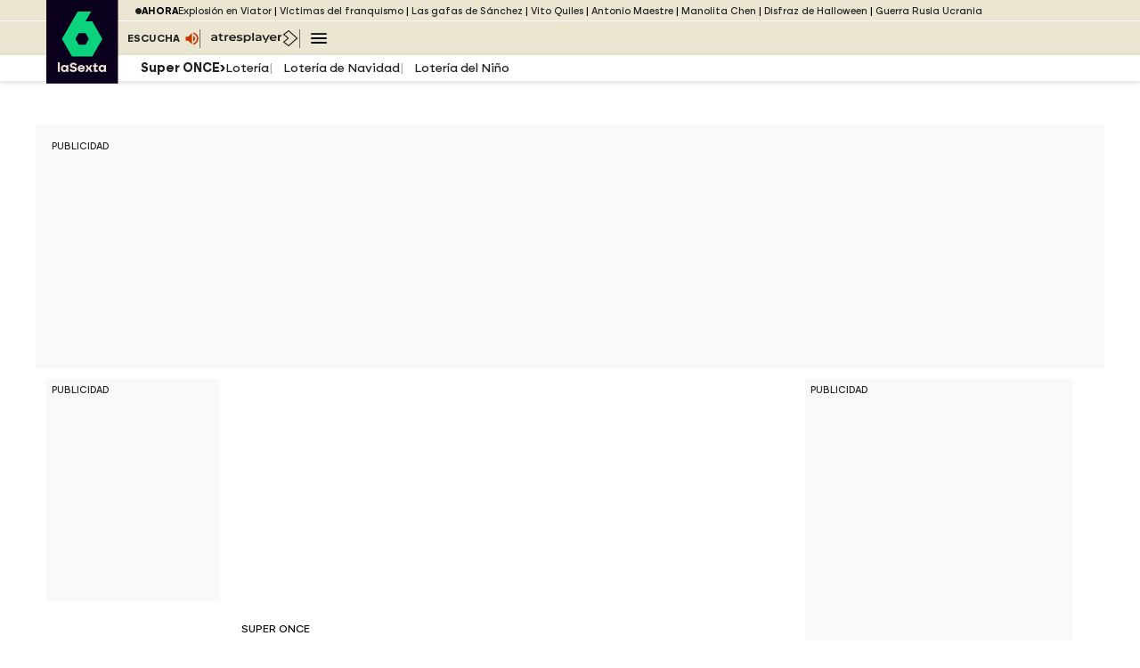

--- FILE ---
content_type: text/javascript
request_url: https://cdnjs.atresmedia.com/load/webapp/www-entries/main.q6JoxlgS0zl1jfJk.js
body_size: 22404
content:
const __vite__mapDeps=(i,m=__vite__mapDeps,d=(m.f||(m.f=["www-chunks/index.DTH2_dsyT5uwgfh5.js","www-chunks/preload-helper.BQ-aXi-3CslF71SJ.js","www-chunks/clearEvar117.bIuPkYEl6Eyug4DT.js","www-chunks/device.CP0F8BNOTjY1OZDK.js","www-chunks/sites.BCFzGnQWGqrVQola.js","www-chunks/formatModelResponse.Bdq2ks5IFSHmGyYZ.js","www-chunks/bowser.lJM5Ha0UZojVVefR.js","www-chunks/_commonjsHelpers.gnU0ypJ3WcXM0xgO.js","www-chunks/package.jdDcuzZVagkRkZtz.js","www-chunks/conviva.Bm8kRHKS2jn7SyjF.js","www-chunks/index.CK0HSfQR-PTm9Cx6.js","www-chunks/index.D8DSwh0-SUdU7ryM.js","www-chunks/index.d9jnaYkaK4hK2avB.js","assets/index-Cm9GAY2-.css","www-chunks/index.DljJICqq0zbRRB0j.js","www-chunks/sunmedia1.D04n__Kso0u_X3XK.js","www-chunks/inject.wgMnzDXYFrzT-teO.js","www-chunks/sunmedia2.CBUFIpmZP4IeBfZ2.js","www-chunks/smartclip1.epf5acE35YLmUYUB.js","www-chunks/smartclip2.DZ0LWUOe3v0HnLQ6.js","www-chunks/index.CY8lSMXn9BCtpNe1.js","www-chunks/a3mod_buscador_az.DYE8OwJBNSv-1NUK.js","www-chunks/_commonjs-dynamic-modules.TDtrdbi37hy-Z63m.js","www-chunks/a3mod_live.DzH_b_luiBV5Hm16.js","www-chunks/a3mod_login.C5Jvk8nHaoqkH4Hf.js","www-chunks/index.pm9H8UnGYrOrJoSJ.js","www-chunks/atresmedia_acordeon.CVXUr-Ylr10oAq6Y.js","www-chunks/atresmedia_carrusel.LEZs7k3nh2HZzJRa.js","www-chunks/index.cLEdE9orVH-spQpA.js","www-chunks/pikaday.MAjrv-AvinrtykTL.js","www-chunks/formatDates.CpH7CTmV08HPcDVM.js","www-chunks/meteo-map.jOrV2dqvL7EIZL9U.js","www-chunks/index.CRUyNdlq9IPInKtI.js","www-chunks/glide.esm.WkWzknX4vskObTYw.js","www-chunks/metrics.C9EMsMH-ihIRIkKG.js","www-chunks/logger.CTn5iCsjeCN-N5T2.js","www-chunks/templates.BlmiPcSZDBqTxWzq.js","www-chunks/index.CH31STjEu_pGTZ5Q.js","www-chunks/reducer.be1nojiRul_TlVA4.js","www-chunks/index.gUtQuojyOyA3i0xj.js","www-chunks/helpers.LuobQ1BUUzdDBy9W.js","www-chunks/atresmedia_galeria.CnETeSDBr3e6p1gG.js","www-chunks/index.mN--8Fsc_RGLgdVD.js","www-chunks/atresmedia_playlist.D1j_Ew1SZJyVOXUs.js","www-chunks/index.DPDClF_VsfZbmLCH.js","assets/index-DNXEbzK4.css","www-chunks/atresmedia_module_interior.CIEk6DuEd6vQ9S7k.js","www-chunks/meteo-form.Df20EOfs39XoKrDP.js","www-chunks/index.B3NGQ9EUSz0Swm2w.js","www-chunks/index.78duhG2eh-9Kc261.js","www-chunks/index.DfkCM_4UmFput0yd.js","www-chunks/imgGallery.CIkIGubP5m5NaHje.js","www-chunks/index.DaEannI2L8dXy6tu.js","www-chunks/index.BYBeju5J_JoLVuqa.js","www-chunks/index.CA0fPXKlhu937UIb.js","www-chunks/intextCarrusel.DSfKQFgkMqEEsP7L.js","www-chunks/intextRow.e99it-R586OZ5D89.js","www-chunks/index.BePhADUnDRohf1GY.js","www-chunks/index.BTFglDj_WCd29z39.js","www-chunks/urls.8BZ7BHTLG9F3tefX.js","www-chunks/recirculationVideo.CCuS1fo4HPrp53p5.js","www-chunks/videos.CMFoacz9TZQFt9Ki.js","www-chunks/atresmedia_publicidad.CTzIxwPeoJg1ltXm.js","www-chunks/index.B8ssLvOrAIumjgw0.js","www-chunks/index.BSnwG1A157xqU3Y_.js","www-chunks/jquery-patch.CF2fYv7dOXqQn1qJ.js","www-chunks/jquery.D4AUSe3v7u_ij5AK.js","www-chunks/jquery.C5Nz1Ptm2y_0JYOS.js","www-chunks/eventAggregator.o1dRFi2R3KLdFWwR.js","www-chunks/conviva-eco.zQi6p4QRw9riFEp6.js"])))=>i.map(i=>d[i]);
var He=Object.defineProperty;var $e=(e,o,t)=>o in e?He(e,o,{enumerable:!0,configurable:!0,writable:!0,value:t}):e[o]=t;var P=(e,o,t)=>$e(e,typeof o!="symbol"?o+"":o,t);import{_ as r}from"../www-chunks/preload-helper.BQ-aXi-3CslF71SJ.js";import"../www-chunks/runtime.CINlLxiiv8SiBgUa.js";import"../www-chunks/ViewportBreakpoint.Bzr-JBrelX1SoWRQ.js";import{i as ze}from"../www-chunks/device.CP0F8BNOTjY1OZDK.js";import{i as C,a as qe,b as Fe,c as Ne,d as Be,e as Ue,f as Ge,g as Ze,h as Je,j as Ye,k as Ke,l as We,m as Qe,n as Xe,o as eo,p as oo,q as to,r as io,G as no,F as ao,C as ro,P as so,s as lo,L as co}from"../www-chunks/sites.BCFzGnQWGqrVQola.js";import{G as mo}from"../www-chunks/gfk_template.BodYODPLwoGtwn7x.js";import{i as w}from"../www-chunks/inject.wgMnzDXYFrzT-teO.js";import{s as H}from"../www-chunks/logger.CTn5iCsjeCN-N5T2.js";import{g as po,l as bo,a as uo,p as _o}from"../www-chunks/reducer.be1nojiRul_TlVA4.js";import{l as y,r as fo,a as go}from"../www-chunks/index.CK0HSfQR-PTm9Cx6.js";import{v as Ee,a as yo,I as S}from"../www-chunks/index.gUtQuojyOyA3i0xj.js";import{w as ho}from"../www-chunks/waitForLoad.DoNX5wHN4GaFizXY.js";import{g as vo}from"../www-chunks/_commonjsHelpers.gnU0ypJ3WcXM0xgO.js";import{a as wo}from"../www-chunks/urls.8BZ7BHTLG9F3tefX.js";import"../www-chunks/bowser.lJM5Ha0UZojVVefR.js";import"../www-chunks/package.jdDcuzZVagkRkZtz.js";import"../www-chunks/metrics.C9EMsMH-ihIRIkKG.js";import"../www-chunks/formatDates.CpH7CTmV08HPcDVM.js";const E=()=>Promise.all(C?[w(no).catch(()=>{}),w(mo).catch(()=>{})]:[w(ao).catch(()=>{}),w(ro).catch(()=>{}),w(so).catch(()=>{}),w(lo).catch(()=>{})]).then(()=>qe||Fe||Ne||Be||Ue||Ge||Ze||Je&&!Ye&&!Ke||We||Qe||Xe||eo||oo||to||io?r(()=>import("../www-chunks/index.DTH2_dsyT5uwgfh5.js"),__vite__mapDeps([0,1,2,3,4,5,6,7,8,9,10,11,12,13])):r(()=>import("../www-chunks/index.DljJICqq0zbRRB0j.js"),__vite__mapDeps([14,12,1,7,6,5,8,3,4,9,10,2]))),Co={a3mod_sunmedia1:()=>r(()=>import("../www-chunks/sunmedia1.D04n__Kso0u_X3XK.js"),__vite__mapDeps([15,16])),a3mod_sunmedia2:()=>r(()=>import("../www-chunks/sunmedia2.CBUFIpmZP4IeBfZ2.js"),__vite__mapDeps([17,16])),a3mod_smartclip1:()=>r(()=>import("../www-chunks/smartclip1.epf5acE35YLmUYUB.js"),__vite__mapDeps([18,16])),a3mod_smartclip2:()=>r(()=>import("../www-chunks/smartclip2.DZ0LWUOe3v0HnLQ6.js"),__vite__mapDeps([19,16])),a3mod_outbrain_lr:()=>r(()=>import("../www-chunks/index.CY8lSMXn9BCtpNe1.js"),__vite__mapDeps([20,16])),a3mod_buscador_az:()=>r(()=>import("../www-chunks/a3mod_buscador_az.DYE8OwJBNSv-1NUK.js").then(e=>e.a),__vite__mapDeps([21,7,22])),a3mod_competition:()=>E().then(()=>r(()=>import("../www-chunks/index.B-Qc2_traKuLoC9u.js"),[])),a3mod_live:()=>r(()=>import("../www-chunks/a3mod_live.DzH_b_luiBV5Hm16.js").then(e=>e.a),__vite__mapDeps([23,7,22])),a3mod_login:()=>r(()=>import("../www-chunks/a3mod_login.C5Jvk8nHaoqkH4Hf.js").then(e=>e.a),__vite__mapDeps([24,7,22])),a3mod_player:()=>E(),a3mod_ranking:()=>r(()=>import("../www-chunks/index.pm9H8UnGYrOrJoSJ.js"),__vite__mapDeps([25,4])),a3mod_refresh:()=>r(()=>import("../www-chunks/a3mod_refresh.BSICWSHVdu6Bbvv-.js"),[]),atresmedia_acordeon:()=>r(()=>import("../www-chunks/atresmedia_acordeon.CVXUr-Ylr10oAq6Y.js").then(e=>e.a),__vite__mapDeps([26,7,22])),atresmedia_carrusel:()=>r(()=>import("../www-chunks/atresmedia_carrusel.LEZs7k3nh2HZzJRa.js").then(e=>e.a),__vite__mapDeps([27,7,22])),atresmedia_datepicker:()=>r(()=>import("../www-chunks/index.cLEdE9orVH-spQpA.js"),__vite__mapDeps([28,29,7,16,30])),atresmedia_encuestas:()=>r(()=>import("../www-chunks/index.Dy9IU4UR76BkqqV_.js"),[]),a3mod_meteo_map:()=>r(()=>import("../www-chunks/meteo-map.jOrV2dqvL7EIZL9U.js"),__vite__mapDeps([31,32,33,34,35,4,36])),a3mod_meteo_search:()=>r(()=>import("../www-chunks/index.CH31STjEu_pGTZ5Q.js"),__vite__mapDeps([37,38,16,6,7,4,39,8,34,35,3,1,30,40])),atresmedia_galeria:()=>E().then(()=>r(()=>import("../www-chunks/atresmedia_galeria.CnETeSDBr3e6p1gG.js").then(e=>e.a),__vite__mapDeps([41,7,22]))),atresmedia_informe_descargas:()=>r(()=>import("../www-chunks/index.mN--8Fsc_RGLgdVD.js"),__vite__mapDeps([42,30])),atresmedia_parrilla:()=>r(()=>import("../www-chunks/index.DhFVJDp_5KpIVT8I.js"),[]),atresmedia_playlist:()=>r(()=>import("../www-chunks/atresmedia_playlist.D1j_Ew1SZJyVOXUs.js").then(e=>e.a),__vite__mapDeps([43,7,22])),atresmedia_audiencias:()=>r(()=>import("../www-chunks/index.DPDClF_VsfZbmLCH.js"),__vite__mapDeps([44,45])),a3mod_tuclip:()=>r(()=>import("../www-chunks/index.D6_930h2JWbJAyCh.js"),[]),a3mod_resultados_deportivos_opta:()=>r(()=>import("../www-chunks/a3mod_resultados_deportivos_opta.C7JOst6-OyOj4KfV.js"),[]),atresmedia_module_interior:()=>window.WWW_BUILD?Promise.reject(new Error("Module can't be loaded in this site")):r(()=>import("../www-chunks/atresmedia_module_interior.CIEk6DuEd6vQ9S7k.js").then(e=>e.a),__vite__mapDeps([46,7,22])),a3mod_meteo_form_upload_image:()=>r(()=>import("../www-chunks/meteo-form.Df20EOfs39XoKrDP.js"),__vite__mapDeps([47,36,4])),a3mod_twitter:()=>r(()=>import("../www-chunks/index.4-2-TCCgG6XDBOnh.js"),[]),a3mod_instagram:()=>r(()=>import("../www-chunks/index.BDOiobKRanoJZOrN.js"),[]),a3mod_facebook:()=>r(()=>import("../www-chunks/index.B3NGQ9EUSz0Swm2w.js"),__vite__mapDeps([48,16])),a3mod_tiktok:()=>r(()=>import("../www-chunks/index.DE3pzSots4it7cAz.js"),[]),a3mod_reddit:()=>r(()=>import("../www-chunks/index.DBC_VFYKZ0uhHBOE.js"),[]),a3mod_playbuzz:()=>r(()=>import("../www-chunks/index.COYfPjyTRXkEkrf2.js"),[]),a3mod_opta:()=>r(()=>import("../www-chunks/index.DCVLSORqtvBYxsZF.js"),[]),a3mod_draggable:()=>r(()=>import("../www-chunks/index.78duhG2eh-9Kc261.js"),__vite__mapDeps([49,3,4])),a3mod_custom_carousel:()=>r(()=>import("../www-chunks/index.DfkCM_4UmFput0yd.js"),__vite__mapDeps([50,3,4,34,35])),a3mod_glide_img_gallery:()=>r(()=>import("../www-chunks/imgGallery.CIkIGubP5m5NaHje.js"),__vite__mapDeps([51,10,33,3,4,39])),glide_img_gallery:()=>r(()=>import("../www-chunks/imgGallery.CIkIGubP5m5NaHje.js"),__vite__mapDeps([51,10,33,3,4,39])),a3mod_alerts:()=>r(()=>import("../www-chunks/index.DaEannI2L8dXy6tu.js"),__vite__mapDeps([52,35,4,34,3])),a3mod_stories:()=>r(()=>import("../www-chunks/index.BYBeju5J_JoLVuqa.js"),__vite__mapDeps([53,35,4])),a3mod_search:()=>r(()=>import("../www-chunks/index.CA0fPXKlhu937UIb.js"),__vite__mapDeps([54,3,4,40,30])),"a3mod_modal-player":()=>E().then(()=>r(()=>import("../www-chunks/index.BAa7X4aGd6YSFOQC.js"),[])),intext_carrusel:()=>r(()=>import("../www-chunks/intextCarrusel.DSfKQFgkMqEEsP7L.js"),__vite__mapDeps([55,34,35,4])),intext_texto:()=>r(()=>import("../www-chunks/intextRow.e99it-R586OZ5D89.js"),__vite__mapDeps([56,34,35,4])),"a3mod_date-diff":()=>r(()=>import("../www-chunks/index.BePhADUnDRohf1GY.js"),__vite__mapDeps([57,30])),"time-since-published":()=>r(()=>import("../www-chunks/index.DJf0CSXq0QgTEYuv.js"),[]),mod_video_slider:()=>r(()=>import("../www-chunks/modVideoSlider.C2WuGFIIW3gGV-_e.js"),[]),a3mod_hemeroteca:()=>r(()=>import("../www-chunks/index.CazkPBcNbBo7i4J2.js"),[]),a3mod_coral:()=>r(()=>import("../www-chunks/index.BTFglDj_WCd29z39.js"),__vite__mapDeps([58,59,3,4])),a3mod_recirculation_video:()=>r(()=>import("../www-chunks/recirculationVideo.CCuS1fo4HPrp53p5.js"),__vite__mapDeps([60,34,35,4,39,3])),a3modScrollToTop:()=>r(()=>import("../www-chunks/index.iwH9OQPhpRs1WY_x.js"),[]),a3modCountDown:()=>r(()=>import("../www-chunks/index.Dx3oTPBI8DBg6AJ9.js"),[]),a3modDynamicCarousel:()=>r(()=>import("../www-chunks/index.CRUyNdlq9IPInKtI.js"),__vite__mapDeps([32,33,34,35,4])),a3modToggleClass:()=>r(()=>import("../www-chunks/index.BdZzvqNd0bHU6AjH.js"),[]),a3mod_downloads:()=>r(()=>import("../www-chunks/index.BTjZ2yVBb5EPV2Io.js"),[]),a3mod_video_slider:()=>r(()=>import("../www-chunks/videos.CMFoacz9TZQFt9Ki.js"),__vite__mapDeps([61,1,3,4])),newsletter:()=>r(()=>import("../www-chunks/index.7p-XRo_FT0HX8cTd.js"),[]),"atresmedia-publicidad":()=>r(()=>import("../www-chunks/atresmedia_publicidad.CTzIxwPeoJg1ltXm.js").then(e=>e.a),__vite__mapDeps([62,7,22])),audioLive:()=>r(()=>import("../www-chunks/index.B8ssLvOrAIumjgw0.js"),__vite__mapDeps([63,16,4,11,7,12,13,5,6,8,3,9,10])),iaSummaryText:()=>r(()=>import("../www-chunks/index.DN5dAIUCdH4eDyDl.js"),[]),iaSummaryAudio:()=>r(()=>import("../www-chunks/index.BSnwG1A157xqU3Y_.js"),__vite__mapDeps([64,11,7,12,13]))},xo=({fetchModule:e,dataMod:o,element:t,isLazy:a=!0})=>{H(`(module_loader) Cargando módulo ${a?"lazy":""}: `,o),e().then(i=>{typeof i.default=="function"?i.default({el:$(t)},window.evt_agr):window[o]({el:$(t)},window.evt_agr)},i=>{console.warn("(module_loader): ",i)})},Eo=e=>{const o=new IntersectionObserver((t,a)=>{t.forEach(async i=>{if(i.isIntersecting){const n=i.target,l=n.dataset.mod;if(l==="atresmedia_encuestas"){const c=n.dataset.recaptchaPublicKey;c&&await w(`https://www.google.com/recaptcha/api.js?render=${c}`).catch(()=>{})}xo({fetchModule:Co[l]||(()=>Promise.reject(new Error(`Module ${l} not exists`))),dataMod:l,element:n,isLazy:!0}),a.unobserve(i.target)}})},{rootMargin:"200px"});Array.prototype.forEach.call(e,t=>{o.observe(t)})},Ao=e=>{document.readyState!=="loading"?e():document.addEventListener("DOMContentLoaded",e)},Oo=()=>new Promise(e=>{let o=0;const t=setInterval(()=>{if(o+=1,window.jQuery)return clearInterval(t),e(window.jQuery);if(o>10)return clearInterval(t),e(null)},250)});function G(e=document.documentElement){const o=[...e.querySelectorAll("[data-mod]")],t=[...e.querySelectorAll("atresmedia-publicidad")],a=[...e.querySelectorAll("[data-module-launcher=atresmedia_galeria]")];Eo([...o,...t,...a]),C||r(()=>import("../www-chunks/getAdobeCookie.Bk-53QTC7ySzWGbu.js"),[]),e.querySelector("atres-player")&&E()}let Z=!1;const z=()=>{Z||(Ao(()=>{r(()=>import("../www-chunks/jquery-patch.CF2fYv7dOXqQn1qJ.js"),__vite__mapDeps([65,66,7,67])).then(()=>Oo()).then(()=>r(()=>import("../www-chunks/eventAggregator.o1dRFi2R3KLdFWwR.js"),__vite__mapDeps([68,67,7]))).then(()=>{G(),window.jqueryLoaded=!0})}),window.init=G,Z=!0)},Lo=[co,...window.SEEDTAG_ID?[`https://t.seedtag.com/t/${window.SEEDTAG_ID}.js`]:[]],Po=()=>Promise.all(Lo.map(e=>w(e,!0))),So="https://cdn.id5-sync.com/api/1.0/id5-api.js",ko=1329,Io=()=>{if(!document.querySelector("#id5-script")&&!document.querySelector("#id5-sdk")){const e=document.querySelector("head"),o=document.createElement("script");o.src=So,o.defer=!0,o.id="id5-sdk",e==null||e.appendChild(o);const t=document.createElement("script");t.id="id5-script",t.type="text/javascript",t.innerHTML=`
      window.ID5EspConfig = { partnerId: ${ko} };
      `,e==null||e.appendChild(t)}};let J=!1;const Y=po(),Ae=()=>{J||(J=!0,Y&&bo(Y,document.querySelector("main")),z(),Po(),uo(),Io())},Ro=(e,o)=>{const{tcString:t,eventStatus:a}=e;o&&t&&a!=="cmpuishown"&&Ae()},Do="comscore",To="google",Vo="adobe-audience-manager",Mo="chartbeat",jo="TV",Ho="smartTV",$o="web",zo="event150",qo="Cannot get user consents",Fo="https://properties.atresplayer.com/properties/v1/find/properties";var No=Object.defineProperty,Bo=Object.defineProperties,Uo=Object.getOwnPropertyDescriptors,K=Object.getOwnPropertySymbols,Go=Object.prototype.hasOwnProperty,Zo=Object.prototype.propertyIsEnumerable,q=(e,o,t)=>o in e?No(e,o,{enumerable:!0,configurable:!0,writable:!0,value:t}):e[o]=t,Jo=(e,o)=>{for(var t in o||(o={}))Go.call(o,t)&&q(e,t,o[t]);if(K)for(var t of K(o))Zo.call(o,t)&&q(e,t,o[t]);return e},Yo=(e,o)=>Bo(e,Uo(o)),Ko=(e,o,t)=>q(e,o+"",t),W=(e,o,t)=>new Promise((a,i)=>{var n=s=>{try{c(t.next(s))}catch(d){i(d)}},l=s=>{try{c(t.throw(s))}catch(d){i(d)}},c=s=>s.done?a(s.value):Promise.resolve(s.value).then(n,l);c((t=t.apply(e,o)).next())});let Wo=class{constructor(){Ko(this,"_consents"),this._consents={tcString:"",chartbeat:!1,comscore:!1,dmp:!1,google:!1,acceptAll:!1,hasResponse:!1,purposeRejected:!1,getConsent:this.getConsent,saveConsentValue:this.saveConsentValue,saveConsentJSONValue:this.saveConsentJSONValue,getConsentValue:this.getConsentValue,getConsentJSONValue:this.getConsentJSONValue},window.consents=this._consents}get consents(){return this._consents}set consents(o){this._consents=o,window.consents=o}getConsent(o){var t,a;const i=(a=(t=window.cmp.getStatus())==null?void 0:t.vendors)==null?void 0:a[o];return{vendor:o,consent:!!(i!=null&&i.enabled)}}saveConsentValue(o,t){localStorage==null||localStorage.setItem(o,t)}saveConsentJSONValue(o,t){this.saveConsentValue(o,JSON.stringify(t))}getConsentValue(o){return(localStorage==null?void 0:localStorage.getItem(o))||null}getConsentJSONValue(o){const t=this.getConsentValue(o);return t?JSON.parse(t):null}getMinimumConsents(o="consents"){return W(this,null,function*(){const t=yield(yield fetch(Fo)).json();return(t==null?void 0:t[o])||null})}updateTcData(o){const{tcString:t}=o;this.consents=Yo(Jo({},this.consents),{tcString:t})}getVendorsData(o){return new Promise(t=>W(this,null,function*(){o.tcString&&(yield window.cmp.checkConsents()),t()}))}getTcData(){return new Promise((o,t)=>{window.__tcfapi("addEventListener",2,(a,i)=>{i?o(a):t(new Error(qo))})})}isAllGoogleVendorsAccepted(o){const t=window.cmp.getStatus();return o.map(a=>t.vendors[a]).every(a=>a.enabled)}};var Q={},Qo=Object.defineProperty,Xo=Object.defineProperties,et=Object.getOwnPropertyDescriptors,X=Object.getOwnPropertySymbols,ot=Object.prototype.hasOwnProperty,tt=Object.prototype.propertyIsEnumerable,ee=(e,o,t)=>o in e?Qo(e,o,{enumerable:!0,configurable:!0,writable:!0,value:t}):e[o]=t,Oe=(e,o)=>{for(var t in o||(o={}))ot.call(o,t)&&ee(e,t,o[t]);if(X)for(var t of X(o))tt.call(o,t)&&ee(e,t,o[t]);return e},Le=(e,o)=>Xo(e,et(o)),L=(e,o,t)=>new Promise((a,i)=>{var n=s=>{try{c(t.next(s))}catch(d){i(d)}},l=s=>{try{c(t.throw(s))}catch(d){i(d)}},c=s=>s.done?a(s.value):Promise.resolve(s.value).then(n,l);c((t=t.apply(e,o)).next())}),it=typeof globalThis<"u"?globalThis:typeof window<"u"?window:typeof Q<"u"?Q:typeof self<"u"?self:{};function nt(e){return e&&e.__esModule&&Object.prototype.hasOwnProperty.call(e,"default")?e.default:e}var Pe={exports:{}};(function(e){(function(){var o=Object.assign;typeof o!="function"&&(o=function(){var i=arguments,n=arguments[0];if(n==null)throw new TypeError("Cannot convert undefined or null to object");n=Object(n);for(var l=1;l<i.length;l++)if(i[l]&&typeof i[l]=="object")for(var c in i[l])n[c]=i[l][c];return n});function t(i){var n=i+"",l=n.indexOf("...");return l>=0&&(l<n.indexOf(")")||n.indexOf("arguments")>=0)}function a(i,n){n||(n={});var l=n.vargs||t(i),c=Object.create(null),s=[],d=[],f,u=new WeakMap,g=function(m,b,p){return setTimeout(function(){if(p){b.splice(m,1),p.splice(m,1);return}b instanceof WeakMap?b.delete(m):delete b[m]},n.maxAge)},h=n.maxAge>0&&n.maxAge<1/0?g:0,_=n.equals?n.equals:function(m,b){return m===b},B=n.maxArgs,U=n.serializer,x,O;return i.length===1&&!n.equals&&!l?(x=(function(m){var b=typeof m;if(!U&&(b==="object"&&m||b==="function")){var p;return u.get(m)||(!h||h(m,u),u.set(m,p=i.call(this,m)),p)}var v=b==="number"||b==="boolean"||m==null?m:b==="string"?JSON.stringify(m):U(m);return c[v]||(!h||h(v,c),c[v]=i.call(this,m))}).bind(this),O=1):x=(function(){var m=arguments.length;if(!m&&f!=null)return d[f];var b=B||m,p;for(p=s.length-1;p>=0;p--)if(!(!B&&s[p].length!==b)){for(var v=b-1;v>=0&&_(s[p][v],arguments[v]);v--)if(v===0)return d[p]}return p=s.length-(p+1),!m&&f==null&&(f=p),!h||h(p,d,s),d[p]=i.apply(this,s[p]=arguments)}).bind(this),x.clear=function(){u=new WeakMap,c=Object.create(null),s=[],d=[],f=void 0},x.keys=function(){return O?null:s.slice()},x.values=function(){return O?null:d.slice()},x.keyValues=function(){return O?{primitives:o({},c),objects:u}:null},x}e.exports=a,typeof window<"u"&&(window.nanomemoize=a)}).call(it)})(Pe);var at=Pe.exports;const rt=nt(at),k=new Map,st=rt((e,o)=>new Promise(t=>{e[o]?t(e[o]):Object.defineProperty(e,o,{set(a){const i=k.get(e)||{};i[o]=a,k.set(e,i),t(i[o])},get(){return(k.get(e)||{})[o]}})}));var lt={};let oe=class extends Wo{getStatus(){const o=Didomi.getCurrentUserStatus();return{vendors:(o==null?void 0:o.vendors)||{},purposes:(o==null?void 0:o.purposes)||{}}}getMinimumConsents(){return super.getMinimumConsents("didomiConsents")}checkConsents(){return L(this,null,function*(){try{const o=yield this.getMinimumConsents();if(!o)throw new Error("No consents found");const t=o.googleVendors||{},a=o[lt.REACT_APP_PLATFORM===jo?Ho:$o]||{},i=this.isAllRequiredAccepted(a,t);window.cmp.saveConsentJSONValue("acceptAll",i),window.cmp.consents=Le(Oe({},window.cmp.consents),{acceptAll:i,purposeRejected:!i})}catch(o){console.error(o)}})}isAllRequiredAccepted(o,t){const{vendors:a={},purposes:i={}}=this.getStatus(),{publisherCustomPurposes:n=[],purposeConsents:l=[],specialFeaturesOptions:c=[],vendors:s=[]}=o||{},d=[...n,...l,...c].every(u=>{var g;return(g=i[u])==null?void 0:g.enabled}),f=s.every(u=>{var g;return(g=a[u])==null?void 0:g.enabled});return d&&f&&this.isAllGoogleVendorsAccepted(t)}};var ct={};const dt=()=>{const e={didomi:oe,DEFAULT:oe};return new e[ct.REACT_APP_CMP||"DEFAULT"]},mt=(e,o)=>{if(!o)return;const t=new CustomEvent("consentShown",{detail:"CMP SHOWN"}),a=new CustomEvent("consentReady",{detail:"CMP ANSWERED"}),i=new CustomEvent("consentChange",{detail:"CMP CHANGED"});e.eventStatus==="cmpuishown"&&window.dispatchEvent(t),e.eventStatus==="tcloaded"&&(window.dispatchEvent(a),window._satellite&&window._satellite.track("consentReady")),e.eventStatus==="useractioncomplete"&&(window.dispatchEvent(i),window._satellite&&window._satellite.track("consentChanged"))},pt=e=>L(void 0,[e],function*({beforeReady:o,listeners:t}){try{const a=yield window.cmp.getTcData();yield window.cmp.getVendorsData(a),window.cmp.updateTcData(a),window.__tcfapi("addEventListener",2,(i,n)=>L(void 0,null,function*(){window.cmp.consents=Le(Oe({},window.cmp.consents),{hasResponse:document.cookie.includes("euconsent-v2")}),yield window.cmp.getVendorsData(i),window.cmp.updateTcData(i),yield o==null?void 0:o(i,n),t==null||t.forEach(l=>l instanceof Promise?l.then(c=>c(i,n)):l(i,n)),mt(i,n)}))}catch(a){console.error(a)}}),bt=e=>L(void 0,null,function*(){try{const{onLoad:o}=e;yield st(window,"__tcfapi"),window.cmp=dt(),o==null||o(),yield pt(e)}catch(o){console.error(o)}});var ut=Object.defineProperty,_t=Object.defineProperties,ft=Object.getOwnPropertyDescriptors,te=Object.getOwnPropertySymbols,gt=Object.prototype.hasOwnProperty,yt=Object.prototype.propertyIsEnumerable,ie=(e,o,t)=>o in e?ut(e,o,{enumerable:!0,configurable:!0,writable:!0,value:t}):e[o]=t,ht=(e,o)=>{for(var t in o||(o={}))gt.call(o,t)&&ie(e,t,o[t]);if(te)for(var t of te(o))yt.call(o,t)&&ie(e,t,o[t]);return e},vt=(e,o)=>_t(e,ft(o)),wt=(e,o,t)=>new Promise((a,i)=>{var n=s=>{try{c(t.next(s))}catch(d){i(d)}},l=s=>{try{c(t.throw(s))}catch(d){i(d)}},c=s=>s.done?a(s.value):Promise.resolve(s.value).then(n,l);c((t=t.apply(e,o)).next())});const Ct=(e,o)=>wt(void 0,null,function*(){if(!o)return;const t=window.cmp.getConsent(Do),a=Number(t.consent).toString();window.cmp.consents=vt(ht({},window.cmp.consents),{comscore:t.consent}),window.cmp.saveConsentValue("cmpComscoreUcfr",a)});var xt=Object.defineProperty,Et=Object.defineProperties,At=Object.getOwnPropertyDescriptors,ne=Object.getOwnPropertySymbols,Ot=Object.prototype.hasOwnProperty,Lt=Object.prototype.propertyIsEnumerable,ae=(e,o,t)=>o in e?xt(e,o,{enumerable:!0,configurable:!0,writable:!0,value:t}):e[o]=t,Pt=(e,o)=>{for(var t in o||(o={}))Ot.call(o,t)&&ae(e,t,o[t]);if(ne)for(var t of ne(o))Lt.call(o,t)&&ae(e,t,o[t]);return e},St=(e,o)=>Et(e,At(o));const kt=(e,o)=>{if(!o)return;const t=window.cmp.getConsent(Mo);window.cmp.consents=St(Pt({},window.cmp.consents),{chartbeat:t.vendor?t.consent:window.cmp.consents.chartbeat})};var It=Object.defineProperty,Rt=Object.defineProperties,Dt=Object.getOwnPropertyDescriptors,re=Object.getOwnPropertySymbols,Tt=Object.prototype.hasOwnProperty,Vt=Object.prototype.propertyIsEnumerable,se=(e,o,t)=>o in e?It(e,o,{enumerable:!0,configurable:!0,writable:!0,value:t}):e[o]=t,Mt=(e,o)=>{for(var t in o||(o={}))Tt.call(o,t)&&se(e,t,o[t]);if(re)for(var t of re(o))Vt.call(o,t)&&se(e,t,o[t]);return e},jt=(e,o)=>Rt(e,Dt(o));const Ht=(e,o)=>{if(!o)return;const t=window.cmp.getConsent(To);window.cmp.consents=jt(Mt({},window.cmp.consents),{google:t.vendor?t.consent:window.cmp.consents.google})};var $t={},zt=Object.defineProperty,qt=Object.defineProperties,Ft=Object.getOwnPropertyDescriptors,le=Object.getOwnPropertySymbols,Nt=Object.prototype.hasOwnProperty,Bt=Object.prototype.propertyIsEnumerable,ce=(e,o,t)=>o in e?zt(e,o,{enumerable:!0,configurable:!0,writable:!0,value:t}):e[o]=t,Ut=(e,o)=>{for(var t in o||(o={}))Nt.call(o,t)&&ce(e,t,o[t]);if(le)for(var t of le(o))Bt.call(o,t)&&ce(e,t,o[t]);return e},Gt=(e,o)=>qt(e,Ft(o)),Se=(e,o,t)=>new Promise((a,i)=>{var n=s=>{try{c(t.next(s))}catch(d){i(d)}},l=s=>{try{c(t.throw(s))}catch(d){i(d)}},c=s=>s.done?a(s.value):Promise.resolve(s.value).then(n,l);c((t=t.apply(e,o)).next())});function Zt(){return Se(this,null,function*(){const e=window.cmp.getConsent(Vo),o=+!e.consent;return window.cmp.consents=Gt(Ut({},window.cmp.consents),{dmp:e.consent}),window.cmp.saveConsentValue("aamConsentValue",window.cmp.consents.dmp),o})}const Jt=e=>(o,t)=>Se(void 0,null,function*(){if(!t)return;const a=yield Zt();if(o.eventStatus==="useractioncomplete"){const{omniture_middleware:i}=$t;if(i){i.trackEvent(zo);return}e&&e(a)}}),Yt=e=>({aam:e}),Kt=Jt(e=>{y.addReducer(()=>Yt(e)),y.trackEvent&&window._satellite&&y.trackEvent(Ee)}),Wt=C?[]:[Ro],Qt=()=>bt({beforeReady:async(e,o)=>{await Ct(e,o),await kt(e,o),Kt(e,o),await Ht(e,o)},listeners:Wt}),Xt=()=>document.cookie.split("; ").some(e=>{const[o,t]=e.split("=");return o==="a3m_p"&&t==="y"}),ei=["cookies","select_basic_ads","create_ads_profile","select_personalized_ads","measure_ad_performance","market_research","improve_products"],ke="didomi-backdrop",Ie=()=>document.querySelector(`#${ke}`),F=()=>{var e;(e=Ie())==null||e.remove(),document.body.style.overflow="auto",window.removeEventListener("removeBackdrop",F)},oi=()=>{if(Ie())return;const e=document.createElement("div");e.id=ke,e.style.position="fixed",e.style.top="0",e.style.left="0",e.style.width="100%",e.style.height="100%",e.style.backgroundColor="#000",e.style.opacity="0",e.style.zIndex="9999998",document.body.appendChild(e),document.body.style.overflow="hidden",window.addEventListener("removeBackdrop",F)},de={"antena3.com":"https://user-premium.antena3.com/","lasexta.com":"https://user-premium.lasexta.com/","atresmedia.com":"https://user-premium.atresmedia.com/","flooxernow.com":"https://user-premium.flooxernow.com/","hablandoenplata.es":"https://user-premium.hablandoenplata.es/","atresplayer.com":"https://user-premium.atresplayer.com/","atresmediapublicidad.com":"https://user-premium.atresmediapublicidad.com/","atrescine.com":"https://user-premium.atrescine.com/","correryfitness.com":"https://user-premium.correryfitness.com/","ondacero.es":"https://user-premium.ondacero.es/","europafm.com":"https://user-premium.europafm.com/","melodia-fm.com":"https://user-premium.melodia-fm.com/","atresmediacorporacion.com":"https://user-premium.atresmediacorporacion.com/","atresmedia.dev":"https://user-premium.atresmedia.dev/"},ti=()=>{var e;return((e=Object.entries(de).find(([o])=>window.location.hostname.includes(o)))==null?void 0:e[1])||de["atresmedia.dev"]},Re=(e,o={})=>{const{consent_string:t}=window.Didomi.getCurrentUserStatus();window.parent.postMessage({type:"consent-response",action:e,info:t,consentMetadata:{consentStringType:2,gdprApplies:!0,...o}},"*")};var ii=fo();const I=ii.getMeta("site-name"),ni=e=>{var o,t,a;return e!=null&&e.includes("antena 3 noticias")?"a3n":(o=window.location.hostname)!=null&&o.includes("lasexta")?"lasexta":(t=window.location.hostname)!=null&&t.includes("antena3")?"antena3":(a=window.location.hostname)!=null&&a.includes("larazon")?"larazon":"atresmedia"},me=new CustomEvent("removeBackdrop");var xe;const De=(xe=window.location.pathname)!=null&&xe.includes("/pruebas03/")?"https://pre-www.atresplayer.com/registro?additionalData=":"https://www.atresplayer.com/registro?additionalData=",Te=window.btoa('{"packageId": 6880960, "setUpItemsToCart": true, "typeOfEntryPoint": "MuroPago"}'),N=ni(I==null?void 0:I.toLocaleLowerCase()),ai=`
:root {
  --sibbo-height-lg: 100vh;
  --sibbo-height-md: 100vh;
  --sibbo-height-sm: 100vh;
  --sibbo-height-xs: 100vh;
  --sibbo-radius: 2px;
  --sibbo-font-face: Helvetica, Arial, sans-serif;
  --sibbo-emphasis-h: 0;
  --sibbo-emphasis-s: 0%;
  --sibbo-emphasis-l: 0%;
  --sibbo-emphasis-light-l: 85%;
  --sibbo-emphasis-dark-l: 45%;
  --sibbo-emphasis-a: 1;
  --sibbo-emphasis-hlsa: hsla(
    var(--sibbo-emphasis-h),
    var(--sibbo-emphasis-s),
    var(--sibbo-emphasis-l),
    var(--sibbo-emphasis-a)
  );
  --sibbo-emphasis: var(--sibbo-emphasis-hlsa);
  --sibbo-emphasis-light: hsla(
    var(--sibbo-emphasis-h),
    var(--sibbo-emphasis-s),
    var(--sibbo-emphasis-light-l),
    var(--sibbo-emphasis-a)
  );
  --sibbo-emphasis-dark: hsla(
    var(--sibbo-emphasis-h),
    var(--sibbo-emphasis-s),
    var(--sibbo-emphasis-dark-l),
    var(--sibbo-emphasis-a)
  );
  --sibbo-reject: hsl(357, 70%, 52%);
  --sibbo-acept: hsl(77, 62%, 48%);
  --sibbo-background-h: 0;
  --sibbo-background-s: 0%;
  --sibbo-background-l: 97%;
  --sibbo-background-a: 1;
  --sibbo-background-hlsa: hsla(
    var(--sibbo-background-h),
    var(--sibbo-background-s),
    var(--sibbo-background-l),
    var(--sibbo-background-a)
  );
  --sibbo-background: var(--sibbo-background-hlsa);
  --sibbo-overlay-h: 0;
  --sibbo-overlay-s: 0%;
  --sibbo-overlay-l: 0%;
  --sibbo-overlay-a: 0.6;
  --sibbo-overlay-hlsa: hsla(
    var(--sibbo-overlay-h),
    var(--sibbo-overlay-s),
    var(--sibbo-overlay-l),
    var(--sibbo-overlay-a)
  );
  --sibbo-overlay: var(--sibbo-overlay-hlsa);
  --sibbo-text-h: 0;
  --sibbo-text-s: 0%;
  --sibbo-text-l: 35%;
  --sibbo-text-a: 1;
  --sibbo-text-hlsa: hsla(
    var(--sibbo-text-h),
    var(--sibbo-text-s),
    var(--sibbo-text-l),
    var(--sibbo-text-a)
  );
  --sibbo-text: var(--sibbo-text-hlsa);
  --sibbo-text-button: #fff;
  --sibbo-black: hsl(0, 0%, 15%);
  --sibbo-gray-dark: hsl(0, 0%, 35%);
  --sibbo-gray-med: hsl(0, 0%, 65%);
  --sibbo-gray-light: hsl(0, 0%, 90%);
  --sibbo-white: hsl(0, 0%, 100%);
  --sibbo-font-size: 13px;
  --sibbo-line-height: 20px;
  --sibbo-space: var(--sibbo-line-height);
  --sibbo-space-small: calc(var(--sibbo-line-height) / 2);
  --sibbo-space-big: calc(var(--sibbo-line-height) * 1.5);
}

dialog.dialog-sibbo, dialog.dialog-sibbo:focus, dialog.dialog-sibbo:focus-visible,
dialog.dialog-sibbo, dialog.dialog-sibbo:focus, dialog.dialog-sibbo:focus-visible{
  border: none;
  background: transparent;
  outline: none;
}
dialog.dialog-sibbo::backdrop,
dialog.dialog-sibbo::backdrop
{
  opacity: 0;
}

.sibbo-layout.sibbo-layout--confirm *,
.sibbo-layout.sibbo-layout--confirm p,
.sibbo-layout.sibbo-layout--confirm h1,
.sibbo-layout.sibbo-layout--confirm h2,
.sibbo-layout.sibbo-layout--confirm h3 {
  font-family: var(--sibbo-font-face);
  font-weight: 400;
}

.sibbo-layout * {
  box-sizing: border-box;
}

.sibbo-layout.sibbo-layout--confirm {
  z-index: 9999999;
  position: fixed;
  bottom: 0;
  left: 0;
  width: 100%;
  display: flex;
  justify-content: center;
  font-weight: normal;
  letter-spacing: 0px;
  line-height: 20px;
  max-height: 100vh;
  font-size: 13px;
  text-align: initial;
  height: auto;
  min-height: auto !important;
  ${C?"":"background-color: var(--sibbo-overlay);"}
  color: #000;
  border: none;
  padding: 0;
}
.sibbo-layout.sibbo-layout--confirm .center{
  margin: 0 auto;
  text-align: center;
}
.sibbo-layout.sibbo-layout--confirm .sibbo-mobile{
  display: none;
}
.sibbo-layout.sibbo-layout--confirm .sibbo-panel {
  margin: 30px 10px 0;  
  width: 100%;
  max-width: 1120px;
  max-height: 100vh;
  background-color: #f7f7f7;
  bottom: 0;
  border-radius: 2px 0 0 0;
  position: static;
}
.sibbo-layout.sibbo-layout--confirm .sibbo-color--red{
  color: #FF104F;
}
.sibbo-layout.sibbo-layout--confirm h2 {
  font-size: 16px;
  margin: 0;
  margin-bottom: 10px;
  line-height: initial;
}
.sibbo-layout.sibbo-layout--confirm .sibbo-cmp-button {
  display: flex;
  justify-content: center;
  -webkit-justify-content: center;
  align-items: center;
  white-space: nowrap;
  padding: 0 20px;
  text-decoration: none;
  font-size: 16px;
  height: 30px;
  line-height: 30px;
  text-align: center;
  background-color: rgba(0, 0, 0, 1);
  background-clip: padding-box;
  border: 2px solid rgba(0, 0, 0, 1);
  color: #fff;
  box-shadow: 0px 1px 2px 0px rgba(51, 51, 51, 0.1);
  font-style: normal;
  transition: 0.2s;
  cursor: pointer;
  width: 100%;
  max-width: 312px;

  &:hover{
    background-color: rgba(0, 0, 0, 0.75);
    border: 2px solid rgba(0, 0, 0, 0.75);
  }
}
.sibbo-layout.sibbo-layout--confirm
  .sibbo-cmp-button.sibbo-cmp-button__secondary {
  color: #000;
  background-color: #efefef;
}
.sibbo-layout.sibbo-layout--confirm
  .sibbo-cmp-button.sibbo-cmp-button__secondary:hover {
  color: #000;
  border-color: rgba(0, 0, 0, 0.75);
  background-color: #DDD;
}
.sibbo-layout.sibbo-layout--confirm
  .sibbo-cmp-button.sibbo-cmp-button__secondary:active {
  color: #737373;
}
.sibbo-layout.sibbo-layout--confirm .sibbo-cmp-button.sibbo-cmp-button--xl {
  font-size: 16px;
  height: 52px;
  text-transform: uppercase;
  line-height: 52px;
  padding: 0 10px;
}
.sibbo-layout.sibbo-layout--confirm .sibbo-panel .sibbo-cmp-button__as-link {
  border: none !important;
  box-shadow: none;
}
.sibbo-layout.sibbo-layout--confirm .sibbo-panel__aside {
  position: relative;
  display: flex;
  flex-direction: column;
  justify-content: space-between;
  width: 100%;
  max-width: 342px;
  position: relative;
}
.sibbo-layout.sibbo-layout--confirm .sibbo-panel__aside--main {
  justify-content: flex-start;
}
.sibbo-layout.sibbo-layout--confirm .sibbo-panel__main .sibbo-panel__main__text p {
  font-size: var(--sibbo-font-size);
  line-height: 1.2;
  margin: var(--sibbo-space) 0;
}
.sibbo-layout.sibbo-layout--confirm .sibbo-panel__main .sibbo-panel__main__text .highlight{
  font-size: 16px;
  line-height: 125%;
  margin-top: 0;
}
.sibbo-layout.sibbo-layout--confirm
  .sibbo-panel__aside__buttons
  .sibbo-cmp-button
  + .sibbo-cmp-button {
  margin-top: 18px;
}
.sibbo-layout.sibbo-layout--confirm .sibbo-wrapper {
  width: 100%;
  position: relative;
  padding: 20px 24px;
  display: flex;
  justify-content: space-between;
}
.sibbo-layout.sibbo-layout--confirm.sibbo-layout--repentance .sibbo-wrapper {
  justify-content: center;
  align-items: center;
}
.sibbo-layout.sibbo-layout--confirm .sibbo-no-cookies {
  max-width: 628px;
}
.sibbo-layout.sibbo-layout--confirm .sibbo-wrapper-advise {
  padding: 16px 36px;
}
.sibbo-layout.sibbo-layout--confirm .sibbo-text-advise{
  margin: 42px 0 0 0;
  line-height: 1.2;
}
.sibbo-layout.sibbo-layout--confirm .sibbo-text-advise.sibbo-mobile{
  margin-top: 20px;
}
.sibbo-layout.sibbo-layout--confirm .sibbo-text-advise small{ 
  font-size: 11px;
}
.sibbo-layout.sibbo-layout--confirm .sibbo-no-cookies .sibbo-no-cookies-text{
  font-size: 15px;
  margin: 70px 0 38px 0;
}
.sibbo-layout.sibbo-layout--confirm .sibbo-panel__main {
  max-width: 734px;
}
.sibbo-layout.sibbo-layout--confirm
  .sibbo-panel__main.sibbo-panel__main--center{
    margin: 0 auto;
    text-align: center;
}
.sibbo-layout.sibbo-layout--confirm
  .sibbo-panel__main
  .sibbo-panel__main__text {
  padding: 0 20px 0 0;
}
.sibbo-layout.sibbo-layout--confirm
  .sibbo-panel__main
  .sibbo-panel__main__text.sibbo-panel__main__text--center {
  text-align: center;
}
.sibbo-layout.sibbo-layout--confirm
  .sibbo-panel__main
  .sibbo-panel__main__text.withPadding {
  padding: var(--sibbo-space-big) var(--sibbo-space-big)
    var(--sibbo-space-small);
}
.sibbo-layout.sibbo-layout--confirm h2, .sibbo-layout.sibbo-layout--confirm li {
  margin-bottom: 15px;
}
.sibbo-layout.sibbo-layout--confirm strong {
  font-weight: 700;
}
.sibbo-layout.sibbo-layout--confirm
    .sibbo-panel
    .sibbo-panel__aside.sibbo-panel__aside--main
    .sibbo-panel__aside__buttons
    .sibbo-cmp-button
    + .sibbo-cmp-button {
    margin-top: 10px;
  }
.sibbo-layout.sibbo-layout--confirm
  .sibbo-cmp-button.sibbo-cmp-button--return {
  max-width: 312px;
  margin: 0 auto;
  height: 54px;
  line-height: 54px;
  margin-top: 20px;
}
.sibbo-layout.sibbo-layout--confirm .sibbo-close {
  position: absolute;
  top: 15px;
  right: 15px;
  z-index: 2;
  cursor: pointer;
}
/* Formulario */
.sibbo-layout.sibbo-layout--confirm.sibbo-layout--form .sibbo-wrapper{
  padding-top: 32px;
}
.sibbo-layout.sibbo-layout--confirm.sibbo-layout--form .sibbo-panel__main{
  max-width: 50%;
  border-right: 1px #8F8F8F solid;
  padding: 38px 50px 0 50px;
}
.sibbo-layout.sibbo-layout--confirm.sibbo-layout--form .sibbo-panel__aside{
  max-width: 50%;
  padding: 38px 50px 0 70px;
}
.sibbo-layout.sibbo-layout--confirm.sibbo-layout--form .sibbo-logo-atresplayer{
  display: block;
  margin:0 auto 20px auto;  
  width: 174px;
}
.sibbo-layout.sibbo-layout--confirm.sibbo-layout--form .sibbo-form{
  max-width: 312px;
  margin: 0 auto;
}
.sibbo-layout.sibbo-layout--confirm.sibbo-layout--form .sibbo-label{
  position: absolute;
  overflow: hidden;
  text-indent: -999px;
}
.sibbo-layout.sibbo-layout--confirm.sibbo-layout--form .sibbo-input{
  display: block;
  width: 100%;
  border-radius: 4px;
  border: 1px solid #8F8F8F;
  background: #FFF;
  padding: 10px 15px;
  color: #000;
  font-size: 14px;
  line-height: 18px;
  margin:0 auto 28px auto;
}
.sibbo-layout.sibbo-layout--confirm.sibbo-layout--form .sibbo-input::placeholder{
  color: #A4A3A3;
}
.sibbo-layout.sibbo-layout--confirm.sibbo-layout--form .sibbo-cmp-button{
  width: 100%;
  border-radius: 0;
}
.sibbo-layout.sibbo-layout--confirm.sibbo-layout--form--error .sibbo-panel__main{
  max-width: 100%; 
}
.sibbo-layout.sibbo-layout--confirm.sibbo-layout--larazon .sibbo-wrapper {
  min-height: calc(50vh - 30px);
}

@media only screen and (max-width: 1024px) {
  .sibbo-layout.sibbo-layout--confirm .sibbo-wrapper {
    padding: 0;
  }
  .sibbo-layout.sibbo-layout--confirm .sibbo-panel {
    padding: 18px 15px;
    overflow-y: auto;
  }
  .sibbo-layout.sibbo-layout--confirm h2, .sibbo-layout.sibbo-layout--confirm li {
    font-size: 16px;
    margin-bottom: 20px;
    line-height: 1.2;
  }
  .sibbo-layout.sibbo-layout--confirm li{
    font-size: 13px;
  }
  .sibbo-layout.sibbo-layout--confirm
  .sibbo-panel__main
  .sibbo-panel__main__text.sibbo-panel__main__text--center {
  text-align: left;
}
  .sibbo-layout.sibbo-layout--confirm
    .sibbo-panel__main
    .sibbo-panel__main__text.withPadding {
      padding: 5px var(--sibbo-space-small) 0;
  }
  .sibbo-layout.sibbo-layout--confirm
    .sibbo-panel__main
    .sibbo-panel__main__text
    p {
    margin-bottom: var(--sibbo-space);
    font-size: 13px;
    line-height: 1.2;
  }
  .sibbo-layout.sibbo-layout--confirm .sibbo-cmp-button {
    margin-bottom: 8px;
  }
  .sibbo-layout.sibbo-layout--confirm
    .sibbo-panel
    .sibbo-panel__aside.sibbo-panel__aside--main
    .sibbo-panel__aside__buttons
    .sibbo-cmp-button
    + .sibbo-cmp-button {
    margin-left: 0;
  }
  .sibbo-layout.sibbo-layout--confirm
    .sibbo-cmp-button.sibbo-cmp-button--xl {
    height: 40px;
    line-height: 40px;
    font-size: 16px;    
  }
  .sibbo-layout.sibbo-layout--confirm .sibbo-close {
    top: 0;
    right: 0;
  }
  .sibbo-layout.sibbo-layout--confirm .sibbo-panel__aside--main  .sibbo-panel__aside__buttons {
    flex-direction: column;
    padding: 0;
  }
}
@media only screen and (max-width: 768px) {
  .sibbo-layout.sibbo-layout--confirm {
    background-color: #FFF;
    padding: 0;
    box-shadow: 0px -2px 10px 0px rgba(0, 0, 0, 0.31);
  }
  .sibbo-layout.sibbo-layout--confirm .sibbo-mobile{
    display: block;
  }
  .sibbo-layout.sibbo-layout--confirm .sibbo-wrapper {
    flex-direction: column;
  }
  .sibbo-layout.sibbo-layout--confirm.sibbo-layout--form .sibbo-wrapper{
    padding-top: 0;
  }
  .sibbo-layout.sibbo-layout--confirm .sibbo-wrapper-advise{
    display: none;
  }
  .sibbo-layout.sibbo-layout--confirm .sibbo-no-cookies .sibbo-no-cookies-text{
    margin-top: 20px;
    margin-bottom: 17px;
    padding-top: 20px;
    border-top: 1px solid #8F8F8F;
  }
  .sibbo-layout.sibbo-layout--confirm .sibbo-panel{
    display: block;
    background-color: #FFF;
    padding-top: 0;
    padding-bottom: 24px;
    margin-top: 24px;
    box-shadow: none;
  }
  .sibbo-layout.sibbo-layout--confirm .sibbo-panel .sibbo-panel__aside.sibbo-panel__aside--main{    
    margin: 0 auto;
    min-width: inherit;
  }
  .sibbo-layout.sibbo-layout--confirm .sibbo-cmp-button{
      margin-bottom: 0;
  }
  .sibbo-layout.sibbo-layout--confirm.sibbo-layout--form .sibbo-panel__main{
    max-width: 100%;
    border-right: none;
    padding: 0;
  }
  .sibbo-layout.sibbo-layout--confirm .sibbo-panel__main .sibbo-panel__main__text p:first-of-type{
    margin-top: 0;
  }
  .sibbo-layout.sibbo-layout--confirm.sibbo-layout--form .sibbo-panel__aside{
    display: block;
    max-width: 100%;
    padding: 0;
    min-width: auto;
  }
  .sibbo-layout.sibbo-layout--confirm.sibbo-layout--form .sibbo-form{
    margin-bottom: 12px;
    padding-bottom: 20px;
    border-bottom: 1px solid #8F8F8F;
  }
  .sibbo-layout.sibbo-layout--confirm.sibbo-layout--form .sibbo-input{
    margin-bottom: 20px;
  }
  sibbo-cmp-layout .sibbo-layout .sibbo-panel .sibbo-panel__main .sibbo-panel__main__text {
    padding: 0 20px 0 0;
  }
  sibbo-cmp-layout .sibbo-layout .sibbo-panel .sibbo-panel__aside.sibbo-panel__aside--main .sibbo-panel__aside__buttons .sibbo-cmp-button{
    margin: 0;
  }
  sibbo-cmp-layout .sibbo-layout .sibbo-panel .sibbo-panel__aside.sibbo-panel__aside--main .sibbo-panel__aside__buttons{
    align-items: center;
  }
}
`,ri=`
.dialog-cmp {
	justify-content: center;
	align-items: center;
	position: fixed;
	top: 0;
	left: 0;
	font-family: var(--font-family-didomi-secondary, sans-serif), Helvetica, Arial, sans-serif;
	font-size: .875rem;
	line-height: 1.2;
	font-weight: var(--font-weight-didomi-3, 400);
	width: 100dvw;
	height: 100dvh;
	max-width: 100%;
	max-height: 100%;
	margin: 0;
	padding: 0;
	border: none;
	z-index: 9999999;
	background: transparent;
	overflow: hidden
}

.dialog-cmp[open] {
	display: flex
}

.dialog-cmp::backdrop {
	width: 100%;
	background-color: rgba(0, 0, 0, .6)
}

.dialog-cmp .cmp-layout {
	height: 100%;
	max-height: 100%;
	padding: 1.5rem;
	background-color: #fff;
	box-sizing: border-box;
	overflow: hidden
}

.dialog-cmp .cmp-layout.cmp-layout--subscribe {
	overflow-y: auto
}

.dialog-cmp ul {
	padding-left: 1.25rem;
	margin-bottom: 1rem
}

.dialog-cmp li,
.dialog-cmp ul {
	list-style: disc
}

.dialog-cmp .highlight {
	font-family: var(--font-family-didomi-primary, sans-serif), Helvetica, Arial, sans-serif;
	font-size: 1.125rem;
	font-weight: var(--font-weight-didomi-1, 700);
	line-height: 1.2;
	margin-top: 0;
	margin-bottom: 1rem
}

.dialog-cmp .cmp-panel__main,
.dialog-cmp .cmp-panel__main__text {
	display: flex;
	flex-direction: column;
	min-height: 0;
	flex: 1
}

.dialog-cmp .cmp-panel__main__text {
	padding-bottom: .9375rem;
	position: relative
}

.dialog-cmp .cmp-panel__main__text p {
	margin-bottom: .625rem
}

.dialog-cmp .cmp-panel__main__text:after {
	content: "";
	position: absolute;
	left: 0;
	bottom: .9375rem;
	width: 100%;
	height: 2rem;
	pointer-events: none;
	background: linear-gradient(180deg, hsla(0, 0%, 100%, 0) 0, #fff)
}

.dialog-cmp .cmp-panel {
	height: 100%
}

.dialog-cmp .cmp-wrapper {
	height: 100%;
	max-height: 100%;
	display: flex;
	flex-direction: column;
	justify-content: space-between
}

.dialog-cmp .cmp-wrapper-text {
	overflow-y: auto;
	margin-bottom: 0;
	padding-bottom: 5px;
	scrollbar-width: none;
	flex: 1;
	min-height: 0
}

.dialog-cmp .cmp-text {
	margin-bottom: 1rem
}

.dialog-cmp .cmp-cmp-button {
	display: block;
	border: .0625rem solid #000;
	border-radius: .5rem;
	margin-bottom: 1rem;
	padding: 1rem 0;
	width: 100%;
	font-size: 1rem;
	font-weight: var(--font-weight-didomi-2, 600);
	background-color: #000;
	color: #fff;
	transition: opacity .2s ease-in-out;
	text-align: center
}

.dialog-cmp .cmp-cmp-button:hover {
	opacity: .7
}

.dialog-cmp .cmp-cmp-button.cmp-cmp-button__secondary {
	background-color: #fff;
	color: #000
}

.dialog-cmp .cmp-cmp-button:last-child {
	margin-bottom: 0
}

.dialog-cmp .cmp-footer,
.dialog-cmp .cmp-header {
	text-align: center
}

.dialog-cmp .cmp-input {
	margin-top: 1rem;
	border: .0625rem solid rgba(0, 0, 0, .3);
	background: hsla(0, 0%, 87.5%, .69);
	padding: 1rem 0 1rem 1.5rem;
	color: rgba(0, 0, 0, .4);
	font-weight: 600;
	transition: .2s
}

.dialog-cmp .cmp-input:focus,
.dialog-cmp .cmp-input:not(:placeholder-shown) {
	background-color: #fff;
	color: #000
}

.dialog-cmp .cmp-cmp-button--validate {
	margin-top: 1rem
}

.dialog-cmp .cmp-txt-output.cmp-txt-output--error {
	font-size: .875rem;
	color: #ff0026
}

.dialog-cmp .cmp-logo {
	display: block;
	max-width: 9.375rem;
	margin: 0 auto 1.125rem
}

.dialog-cmp .cmp-option {
	display: flex;
	flex-direction: column;
	justify-content: space-between;
	margin-bottom: 1rem;
	border: 1px solid #ccc;
	box-shadow: 0 1px 2px 0 rgba(0, 0, 0, .25)
}

.dialog-cmp .cmp-option .cmp-list {
	margin: 0 1rem 1rem;
	font-size: .8125rem
}

.dialog-cmp .cmp-option .cmp-item {
	margin-bottom: .625rem
}

.dialog-cmp .cmp-option .cmp-item:last-child {
	margin-bottom: 0
}

.dialog-cmp .cmp-option .cmp-cmp-button {
	margin: 0 1rem 1rem;
	width: calc(100% - 2rem);
  text-decoration: none;
}

.dialog-cmp .cmp-option p {
	text-align: center
}

.dialog-cmp .cmp-option-title {
	font-size: 1rem;
	line-height: 2rem;
	padding: .375rem .75rem;
	border-bottom: 1px solid #ccc;
	text-align: center
}

.dialog-cmp .cmp-option-text p {
	font-size: .8125rem;
	margin-bottom: .625rem;
	padding: 0 .625rem
}

@media screen and (min-width:412px) {
	.dialog-cmp .cmp-layout.cmp-layout--subscribe {
		height: 100%
	}
}

@media screen and (min-width:768px) {
  .dialog-cmp {
    padding: 1.5rem
  }

	.dialog-cmp .cmp-layout {
		max-width: 48rem;
    height: max-content;
    max-height: calc(100vh - 3rem);
		border-radius: .5rem
	}

	.dialog-cmp .cmp-layout.cmp-layout--subscribe {
		height: auto;
	}

	.dialog-cmp .cmp-panel__aside__buttons {
		display: flex;
		justify-content: space-between;
		flex-wrap: nowrap;
		width: 100%
	}

	.dialog-cmp .cmp-cmp-button {
		margin-right: 1rem;
		margin-bottom: 0;
		width: fit-content;
		padding: 1rem 1.5rem
	}

	.dialog-cmp .cmp-cmp-button:last-child {
		margin-right: 0;
		margin-left: auto
	}

	.dialog-cmp .cmp-option-title {
		padding: 1rem 0;
		font-size: 1.125rem
	}

	.dialog-cmp .cmp-options {
		display: flex;
		column-gap: 1rem;
		margin-bottom: 1.5rem
	}

	.dialog-cmp .cmp-option {
		margin-bottom: 0;
		padding-bottom: 1.5rem;
		width: 22rem;
		min-height: 331px
	}

	.dialog-cmp .cmp-option .cmp-list {
		font-size: .875rem
	}

	.dialog-cmp .cmp-option .cmp-cmp-button {
		display: block;
		width: fit-content;
		margin: 0 auto
	}

	.dialog-cmp .cmp-option-text p {
		font-size: .875rem
	}

	.dialog-cmp .cmp-footer {
		display: flex;
		align-items: center
	}

	.dialog-cmp .cmp-txt-output {
		margin-bottom: 0;
		text-align: left;
		font-size: 1rem
	}

	.dialog-cmp .cmp-form {
		display: flex;
		justify-content: space-between;
		align-items: center;
		flex-shrink: 0;
		margin-left: 1rem
	}

	.dialog-cmp .cmp-form .cmp-cmp-button--validate {
		flex-shrink: 0;
		margin-top: 0;
		margin-left: 1rem
	}

	.dialog-cmp .cmp-input {
		width: 14.625rem;
		margin-top: 0;
		border-radius: .3125rem
	}
}
`,si=`
  <div class="sibbo-layout sibbo-layout--confirm sibbo-layout--${N}" translate="no">
    <div class="sibbo-panel">
        <div class="sibbo-wrapper">
          
          <div class="sibbo-panel__main">
            <div class="sibbo-panel__main__text" data-view="main">
              <p class="highlight">
                <strong
                  >Acepta cookies para navegar sin coste adicional </strong
                >
              </p>
              <p>
                Aceptando las cookies nos ayudas a mantener nuestro modelo de
                información y entretenimiento gratuito para ti. Si prefieres no
                recibir publicidad ni contenidos personalizados, y por tanto no
                das el consentimiento al uso de cookies, deberás tener una
                suscripción a
                <strong>atresplayer premium familiar</strong>. 
              </p>
              <p>Por <strong>7,99 &euro; al mes</strong>, tendrás acceso a</p>
              <ul>
                <li>
                  - Todo el universo de contenidos de Atresplayer, incluyendo
                  originales y exclusivos, sin publicidad, con hasta 3
                  dispositivos simultáneos y con calidad máxima 4K.
                </li>
                <li>
                  - Todo el contenido de información y entretenimiento de los sites del grupo Atresmedia (Antena 3, La Sexta, Onda Cero, Europa FM, Neox, Nova…), con publicidad limitada y no personalizada.
                </li>
              </ul>
              <p>
                Si no deseas pagar,
                <strong
                  >acepta cookies y continúa navegando por este site de forma
                  gratuita</strong
                >.
              </p>
            </div>
          </div>
          <div
            class="sibbo-panel__aside sibbo-panel__aside--main"
            data-view="main"
          >
            <div class="sibbo-panel__aside__buttons">
              <button
                id="comeBackAndAccept"
                class="sibbo-cmp-button sibbo-cmp-button--xl"
                rel="nofollow"
                title="ACEPTAR Y CONTINUAR"
              >
                Aceptar y continuar
              </button>
              <button
                class="suscribeOrAlreadyPreium magicItem sibbo-cmp-button sibbo-cmp-button--xl sibbo-cmp-button__secondary sibbo-cmp-button__as-link"
                title="SUSCRIBIRSE"
              >
                Suscribirse por 7,99&euro;/mes
              </button>
              <button
                class="suscribeOrAlreadyPreium magicItem sibbo-cmp-button sibbo-cmp-button--xl sibbo-cmp-button__secondary sibbo-cmp-button__as-link"
                title="YA SOY PREMIUM FAMILIAR"
              >
                Ya soy premium familiar
              </button>
            </div>
          </div>

        </div>
    </div>
  </div>   
`,li=`<div
class="sibbo-layout sibbo-layout--confirm sibbo-layout--form"
translate="no"
>
<div class="sibbo-panel">
  <div class="sibbo-wrapper">
    <div class="sibbo-panel__main">
      <div class="sibbo-panel__main__text" data-view="main">
        <p>
          Si ya dispones de una suscripción a
          <strong>atresplayer premium familiar</strong>, introduce tu
          email aquí:
        </p>
        <svg
          class="sibbo-logo-atresplayer"
          xmlns="http://www.w3.org/2000/svg"
          width="176"
          height="36"
          viewBox="0 0 176 36"
          fill="none"
        >
          <title>atresplayer</title>
          <description>Logo de atresplayer</description>
          <path
            d="M153.151 2.89855L171.532 18.0002L153.151 33.1017L143.53 26.3198L153.145 19.1576V16.8427L143.557 9.65445L153.151 2.89855ZM150.572 18.1465L139.74 26.2158C139.638 26.2938 139.638 26.4466 139.743 26.5182L153.141 35.9628C153.21 36.0115 153.305 36.0083 153.37 35.953L175.051 18.14C175.142 18.0652 175.142 17.9254 175.051 17.8506L153.374 0.0440429C153.308 -0.0112266 153.213 -0.0144778 153.145 0.0342895L139.779 9.44637C139.674 9.52115 139.671 9.67395 139.776 9.74873L150.575 17.8473C150.676 17.9221 150.676 18.0717 150.575 18.1465H150.572Z"
            fill="#FF104F"
          />
          <path
            d="M21.8723 22.2531C21.2929 22.2531 20.851 22.0905 20.5433 21.7621C20.2388 21.4338 20.085 20.9591 20.085 20.3349V14.2455H23.5385V11.8494H20.085V8.92334H17.0669V11.8494H14.9424V14.2455H17.0669V20.4064C17.0669 21.8142 17.4531 22.8838 18.2257 23.6185C18.9982 24.3533 20.0915 24.7207 21.509 24.7207C22.072 24.7207 22.6088 24.6492 23.113 24.5061C23.6203 24.3631 24.0492 24.1452 24.4027 23.8591L23.5581 21.7264C23.1064 22.0775 22.5434 22.2531 21.869 22.2531H21.8723Z"
            fill="#1C1C1C"
          />
          <path
            d="M29.5261 13.6209V11.7514H26.6553V24.5545H29.6734V18.3448C29.6734 17.0671 30.004 16.0885 30.662 15.409C31.3232 14.7295 32.2398 14.3914 33.415 14.3914C33.6245 14.3914 33.8569 14.4141 34.1155 14.4629V11.6084C31.9256 11.6084 30.3968 12.2814 29.5294 13.6209H29.5261Z"
            fill="#1C1C1C"
          />
          <path
            d="M45.2779 12.4342C44.2894 11.8815 43.1666 11.6084 41.9095 11.6084C40.6525 11.6084 39.497 11.888 38.4822 12.4472C37.4675 13.0064 36.6753 13.7867 36.1057 14.7848C35.5328 15.7829 35.248 16.9078 35.248 18.153C35.248 19.3982 35.5427 20.5458 36.1286 21.5439C36.7146 22.542 37.5493 23.3223 38.6263 23.8815C39.7032 24.4407 40.9504 24.7203 42.3678 24.7203C43.4775 24.7203 44.4759 24.5447 45.3598 24.1936C46.2436 23.8425 46.9769 23.3223 47.5563 22.6363L45.9392 20.7896C45.0226 21.7162 43.854 22.1811 42.4398 22.1811C41.3301 22.1811 40.4005 21.9048 39.6509 21.3553C38.9012 20.8027 38.4397 20.0581 38.2629 19.1153H48.3779C48.4106 18.7317 48.427 18.4358 48.427 18.2277C48.427 16.9175 48.1488 15.7634 47.5956 14.762C47.0391 13.7639 46.2665 12.9869 45.2779 12.4374V12.4342ZM38.24 17.1224C38.384 16.1795 38.7899 15.4252 39.4577 14.8563C40.1255 14.2906 40.9439 14.0045 41.9063 14.0045C42.8687 14.0045 43.71 14.2938 44.3679 14.8693C45.0259 15.4448 45.422 16.1958 45.5496 17.1224H38.2367H38.24Z"
            fill="#1C1C1C"
          />
          <path
            d="M58.4926 17.6006C57.8313 17.3925 56.9868 17.2105 55.9589 17.0479C54.9278 16.8723 54.1683 16.6838 53.6773 16.4854C53.1863 16.2871 52.9408 15.9458 52.9408 15.4678C52.9408 15.0354 53.1699 14.6876 53.6282 14.4242C54.0865 14.1609 54.7576 14.0276 55.6447 14.0276C57.013 14.0276 58.2438 14.3462 59.3371 14.9867L60.4959 12.7076C59.9329 12.3727 59.2095 12.1029 58.3224 11.9046C57.4353 11.7063 56.5514 11.6055 55.6676 11.6055C53.9294 11.6055 52.548 11.9696 51.5266 12.6979C50.5053 13.4261 49.9947 14.395 49.9947 15.6109C49.9947 16.5375 50.2402 17.2625 50.7312 17.7794C51.2222 18.2996 51.8016 18.6637 52.4694 18.8718C53.1372 19.0799 54.0014 19.2652 55.0653 19.4245C56.08 19.5838 56.8166 19.7529 57.2749 19.9284C57.7331 20.104 57.9623 20.4161 57.9623 20.8647C57.9623 21.8076 57.0621 22.279 55.2584 22.279C54.4695 22.279 53.6675 22.162 52.8557 21.9311C52.0439 21.7003 51.3466 21.3914 50.7672 21.0078L49.6084 23.2869C50.2042 23.703 50.9996 24.0476 51.998 24.3175C52.9964 24.5906 54.0178 24.7239 55.0653 24.7239C56.8689 24.7239 58.2929 24.363 59.3371 23.6445C60.3846 22.926 60.9051 21.9669 60.9051 20.7672C60.9051 19.8569 60.6694 19.1514 60.1948 18.6572C59.7201 18.163 59.1538 17.8087 58.4926 17.6038V17.6006Z"
            fill="#1C1C1C"
          />
          <path
            d="M73.7865 12.4215C72.7979 11.8786 71.6751 11.6055 70.4181 11.6055C69.531 11.6055 68.7257 11.7583 67.9924 12.0606C67.2592 12.363 66.6438 12.8214 66.1462 13.4261V11.7485H63.2754V28.2221H66.2935V22.9943C67.3083 24.1452 68.6832 24.7206 70.4214 24.7206C71.6751 24.7206 72.7979 24.4475 73.7898 23.9046C74.7783 23.3616 75.5574 22.5911 76.1205 21.5898C76.6835 20.5917 76.965 19.444 76.965 18.15C76.965 16.8561 76.6835 15.7117 76.1205 14.7201C75.5574 13.7285 74.7816 12.9612 73.7898 12.4183L73.7865 12.4215ZM72.8208 21.0533C72.1039 21.7881 71.1906 22.1555 70.0809 22.1555C69.3575 22.1555 68.7061 21.9929 68.1267 21.6645C67.5473 21.3362 67.089 20.8713 66.7518 20.2633C66.4146 19.6553 66.2444 18.9531 66.2444 18.1533C66.2444 17.3535 66.4146 16.6513 66.7518 16.0433C67.089 15.4353 67.5473 14.9672 68.1267 14.642C68.7061 14.3137 69.3575 14.1511 70.0809 14.1511C71.1906 14.1511 72.1039 14.5185 72.8208 15.2533C73.5377 15.988 73.8945 16.9569 73.8945 18.1533C73.8945 19.3497 73.5377 20.3186 72.8208 21.0533Z"
            fill="#1C1C1C"
          />
          <path
            d="M82.608 7.68115H79.5898V24.5546H82.608V7.68115Z"
            fill="#1C1C1C"
          />
          <path
            d="M91.2497 11.6053C90.1858 11.6053 89.1809 11.7418 88.2316 12.0117C87.2823 12.2848 86.4705 12.6749 85.7929 13.1854L86.9746 15.3669C87.4558 14.967 88.0483 14.6549 88.7488 14.4306C89.4493 14.2062 90.1597 14.0957 90.8864 14.0957C91.9502 14.0957 92.749 14.3363 93.2891 14.8142C93.8292 15.2921 94.0976 15.9814 94.0976 16.8754V17.0672H90.7652C88.9157 17.0672 87.5573 17.4151 86.6963 18.1109C85.8354 18.8066 85.4033 19.7299 85.4033 20.8808C85.4033 21.6156 85.5997 22.2756 85.9958 22.8575C86.3886 23.4427 86.9484 23.8979 87.6751 24.223C88.3985 24.5514 89.2431 24.7139 90.2088 24.7139C91.1744 24.7139 91.9993 24.5676 92.6835 24.2718C93.3677 23.9759 93.8947 23.55 94.2646 22.9908V24.5481H97.1125V17.0445C97.1125 15.2238 96.6084 13.8583 95.6034 12.9578C94.5985 12.054 93.1451 11.6021 91.2464 11.6021L91.2497 11.6053ZM94.0976 20.5492C93.8554 21.1897 93.4429 21.6806 92.8537 22.022C92.2678 22.3666 91.5934 22.5389 90.8373 22.5389C90.0811 22.5389 89.4624 22.3796 89.027 22.061C88.5917 21.7424 88.3756 21.31 88.3756 20.767C88.3756 19.6324 89.2431 19.0634 90.9813 19.0634H94.0944V20.5492H94.0976Z"
            fill="#1C1C1C"
          />
          <path
            d="M6.72629 11.6053C5.66242 11.6053 4.65746 11.7418 3.70816 12.0117C2.75885 12.2848 1.94703 12.6749 1.26943 13.1854L2.45115 15.3669C2.93235 14.967 3.52484 14.6549 4.22536 14.4306C4.92589 14.2062 5.63623 14.0957 6.36294 14.0957C7.42681 14.0957 8.22554 14.3363 8.76566 14.8142C9.30578 15.2921 9.57421 15.9814 9.57421 16.8754V17.0672H6.24182C4.39231 17.0672 3.03382 17.4151 2.1729 18.1109C1.31198 18.8066 0.879883 19.7299 0.879883 20.8808C0.879883 21.6156 1.07629 22.2756 1.47238 22.8575C1.8652 23.4427 2.42496 23.8979 3.15167 24.223C3.8751 24.5514 4.71966 24.7139 5.68533 24.7139C6.651 24.7139 7.47591 24.5676 8.16007 24.2718C8.84422 23.9759 9.37125 23.55 9.74115 22.9908V24.5481H12.5891V17.0445C12.5891 15.2238 12.085 13.8583 11.08 12.9578C10.075 12.054 8.62163 11.6021 6.72302 11.6021L6.72629 11.6053ZM9.57421 20.5492C9.33197 21.1897 8.91951 21.6806 8.33029 22.022C7.74434 22.3666 7.07001 22.5389 6.31383 22.5389C5.55766 22.5389 4.93898 22.3796 4.50361 22.061C4.06824 21.7424 3.85219 21.31 3.85219 20.767C3.85219 19.6324 4.71966 19.0634 6.45787 19.0634H9.57093V20.5492H9.57421Z"
            fill="#1C1C1C"
          />
          <path
            d="M122.813 12.4342C121.825 11.8815 120.702 11.6084 119.445 11.6084C118.188 11.6084 117.032 11.888 116.017 12.4472C115.003 13.0064 114.21 13.7867 113.641 14.7848C113.068 15.7829 112.783 16.9078 112.783 18.153C112.783 19.3982 113.078 20.5458 113.664 21.5439C114.25 22.542 115.084 23.3223 116.161 23.8815C117.238 24.4407 118.486 24.7203 119.903 24.7203C121.013 24.7203 122.011 24.5447 122.895 24.1936C123.779 23.8425 124.512 23.3223 125.091 22.6363L123.474 20.7896C122.558 21.7162 121.389 22.1811 119.975 22.1811C118.865 22.1811 117.936 21.9048 117.186 21.3553C116.436 20.8027 115.975 20.0581 115.798 19.1153H125.913C125.946 18.7317 125.962 18.4358 125.962 18.2277C125.962 16.9175 125.684 15.7634 125.131 14.762C124.574 13.7639 123.802 12.9869 122.813 12.4374V12.4342ZM115.775 17.1224C115.919 16.1795 116.325 15.4252 116.993 14.8563C117.661 14.2906 118.479 14.0045 119.441 14.0045C120.404 14.0045 121.245 14.2938 121.903 14.8693C122.561 15.4448 122.957 16.1958 123.085 17.1224H115.772H115.775Z"
            fill="#1C1C1C"
          />
          <path
            d="M131.491 13.6209V11.7514H128.62V24.5545H131.638V18.3448C131.638 17.0671 131.969 16.0885 132.627 15.409C133.288 14.7295 134.205 14.3914 135.38 14.3914C135.589 14.3914 135.822 14.4141 136.08 14.4629V11.6084C133.89 11.6084 132.362 12.2814 131.494 13.6209H131.491Z"
            fill="#1C1C1C"
          />
          <path
            d="M109.82 11.9209L105.558 21.8174L101.319 11.9209H98.0391L102.74 22.6562H105.038L103.918 25.3514L102.72 28.1246L105.653 28.1311L112.848 11.9209H109.82Z"
            fill="#1C1C1C"
          />
        </svg>

        <form id="sendEmailAtresplayerForm" class="sibbo-form">
          <label for="email" class="sibbo-label">Email:</label>
          <input
            class="sibbo-input"
            type="email"
            id="email"
            name="email"
            required
            placeholder="usuario@correo.com"
          />
          <button
            class="sibbo-cmp-button sibbo-cmp-button--xl"
          >Validar cuenta</button>
        </form>
      </div>
    </div>
    <div class="sibbo-panel__aside">
      <p>
        Si no dispones aún de una cuenta de
        <strong>atresplayer premium familiar</strong>, contratala y vuelve
        a esta pantalla para identificarte.
      </p>
      <p>
        Si tienes una suscripción <strong>atresplayer premium</strong> (no
        familiar), deberás contratar la opción superior.
      </p>
      <p>Puedes hacerlo también desde aquí (*)</p>
      <a
        href="${De}${Te}"
        target="_blank"
        class="sibbo-cmp-button sibbo-cmp-button--xl center"
        rel="nofollow"
        title="Contratar"
      >
        Contratar por 7,99 €/mes
      </a>
      <p class="sibbo-mobile sibbo-text-advise">
        <small
          >(*) Con la excepción de aquellos usuarios que tengan contratado
          PLAN premium a través de los in-app purchases de Apple, Android
          o Fire TV, en cuyo caso, deberán hacer el upgrade en esas
          aplicaciones.</small
        >
      </p>
    </div>
  </div>
  <div class="sibbo-no-cookies center">
    <p class="sibbo-no-cookies-text">
      Si prefieres navegar
      <strong>aceptando cookies sin necesidad de pagar nada</strong>,
      elige esta opción:
    </p>
    <button
      id="comeBackAndAcceptStep2"
      class="sibbo-cmp-button sibbo-cmp-button--xl center"
      rel="nofollow"
      title="Aceptar y continuar"
    >
      Aceptar y continuar
    </button>
  </div>
  <div class="sibbo-wrapper-advise">
    <p class="sibbo-text-advise">
      <small
        >(*) Con la excepción de aquellos usuarios que tengan contratado
        PLAN premium a través de los in-app purchases de Apple, Android o
        Fire TV, en cuyo caso, deberán hacer el upgrade en esas
        aplicaciones.</small
      >
    </p>
  </div>
  </div>
</div>`,ci=`
<div class="cmp-layout cmp-layout--confirm cmp-layout--${N}" translate="no">
  <div class="cmp-panel">
    <div class="cmp-wrapper">          
      <div class="cmp-panel__main">
          <div class="cmp-panel__main__text" data-view="main">
            <p class="highlight">
              <strong>Acepta cookies para navegar sin coste adicional </strong>
            </p>
            <div class="cmp-wrapper-text">               
            <p>
              Aceptando las cookies nos ayudas a mantener nuestro modelo de
              información y entretenimiento gratuito para ti. Si prefieres no
              recibir publicidad ni contenidos personalizados, y por tanto no
              das el consentimiento al uso de cookies, deberás tener una
                <strong>suscripción a
                atresplayer premium familiar</strong>. 
            </p>
              <p>Por 7,99 € al mes, tendrás acceso a</p>
            <ul>
              <li>
                  Todo el universo de contenidos de Atresplayer, incluyendo
                originales y exclusivos, sin publicidad, con hasta 3
                dispositivos simultáneos y con calidad máxima 4K.
              </li>
              <li>
                  Todo el contenido de información y entretenimiento de los sites del grupo Atresmedia (Antena 3, La Sexta, Onda Cero, Europa FM, Neox, Nova…), con publicidad limitada y no personalizada.
              </li>
            </ul>
            
            <p>
                Si no deseas pagar,
                <strong>acepta cookies y continúa navegando</strong> por este site de <strong>forma
                gratuita</strong>.
          </p>
        </div>
      </div>
        <div class="cmp-panel__aside cmp-panel__aside--main" data-view="main">
          <div class="cmp-panel__aside__buttons">
            <button id="comeBackAndAccept" class="cmp-cmp-button cmp-cmp-button--xl" rel="nofollow" title="ACEPTAR Y CONTINUAR">
              Aceptar y continuar
            </button>
            <button class="suscribeOrAlreadyPreium magicItem cmp-cmp-button cmp-cmp-button--xl cmp-cmp-button__secondary cmp-cmp-button__as-link" title="SUSCRIBIRSE">
              Suscribirse por 7,99€/mes
            </button>              
            <button class="suscribeOrAlreadyPreium magicItem cmp-cmp-button cmp-cmp-button--xl cmp-cmp-button__secondary cmp-cmp-button__as-link" title="YA SOY PREMIUM FAMILIAR">
                Ya tengo cuenta
            </button>
          </div>
        </div>
      </div>
  </div>
</div>   
`,di=`
<div class="cmp-layout cmp-layout--subscribe cmp-layout--${N}" translate="no">
  <div class="cmp-header">
    <img class="cmp-logo" src="https://statics.atresmedia.com/sites/assets/img/logo-atm.svg" width="150" height="64" alt="logo de Atresmedia" />
    <p class="cmp-text">Has elegido no aceptar las cookies. Selecciona una de estas opciones para continuar navegando:</p>
  </div> 
  <div class="cmp-options">
    <div class="cmp-option">
      <p class="cmp-option-title"><strong>Suscripción por 7,99€/mes</strong></p>
      <ul class="cmp-list">
        <li class="cmp-item"><strong>Acceso completo a atresplayer</strong>, incluyendo originales y exclusivos, sin publicidad, con hasta 3 dispositivos simultáneos y con calidad máxima 4K.</li>
        <li class="cmp-item"><strong>Todo el contenido</strong> de información y entretenimiento <strong>de los sites</strong> del grupo Atresmedia, con publicidad limitada y no personalizada.</li>
      </ul>
      <a href="${De}${Te}" class="cmp-cmp-button cmp-cmp-button--xl cmp-cmp-button__as-link" title="Suscribirme a atresplayer" target="_blank">Suscribirme a atresplayer</a>
    </div>
    <div class="cmp-option">
      <p class="cmp-option-title"><strong>¿Has cambiado de idea?</strong></p>
      <div class="cmp-option-text">
        <p>Aceptando las cookies nos ayudas a mantener nuestro modelo de información y entretenimiento gratuito para ti.</p>
        <p>Si no deseas pagar, <strong>acepta cookies y continúa navegando</strong> por este site de <strong>forma gratuita</strong>.</p>
      </div>
      <button id="comeBackAndAcceptStep2" class="cmp-cmp-button cmp-cmp-button--xl cmp-cmp-button__as-link" title="Aceptar cookies">Aceptar cookies y acceder</button>
    </div>
  </div>
  <div class="cmp-footer">
    <p class="cmp-txt-output cmp-txt-output--question">¿Ya tienes una cuenta <strong>Premium Familiar</strong> en atresplayer?</p>
    <p class="cmp-txt-output cmp-txt-output--error" style="display: none">Lo sentimos. Ha ocurrido un error al validar tu cuenta <strong>Premium Familiar</strong>.</p>
    <form id="sendEmailAtresplayerForm" class="cmp-form">
      <input class="cmp-input" type="email" id="email" name="email" required placeholder="Nombre de usuario" />
      <button type="button" class="cmp-cmp-button cmp-cmp-button--xl cmp-cmp-button--validate">Validar cuenta</button>
    </form>
  </div>
</div>
`,Ve=()=>{var e;window.isAMP&&Re("accept"),(e=window.Didomi)==null||e.setUserAgreeToAll()},mi=()=>{var o;let e=document.querySelector("#sendEmailAtresplayer");if(!e){e=document.createElement("dialog"),e.id="sendEmailAtresplayer",e.classList.add("dialog-cmp"),e.innerHTML=C?li:di,document.body.appendChild(e);const t=document.querySelector("#sendEmailAtresplayerForm .cmp-cmp-button");t&&t.addEventListener("click",i=>{i.preventDefault();const l=i.target.closest("form");if(!l)return;const c=new FormData(l),s=Object.fromEntries(c),{email:d}=s,f=document.querySelector(".cmp-txt-output--question"),u=document.querySelector(".cmp-txt-output--error"),g=document.querySelector(".cmp-cmp-button--validate");if(!u||!f||!g)throw new Error("Elementos de validación del modal no encontrados");let h;fetch(`${ti()}v1/premium`,{method:"POST",credentials:"include",body:JSON.stringify({email:d}),headers:{"Content-Type":"application/json"}}).then(_=>{if(h=_.status,_.status===403){u.style.display="block",f.style.display="none",g.innerHTML="Reintentar",y.trackEvent&&window._satellite&&y.trackEvent(yo);return}if(_.status===500&&console.error("Error servidor:",_),_.ok){if(window.isAMP){Re("reject",{additionalConsent:!0});return}y.trackEvent&&window._satellite&&y.trackEvent({...Ee,respuestaCmp:"rechazado:validacion"}),u.style.display="none",f.style.display="block",g.innerHTML="Validar cuenta",document.body.style.overflow="auto",window.dispatchEvent(me)}}).catch(_=>{console.error("Error:",_),document.body.style.overflow="auto",window.dispatchEvent(me)}).finally(()=>{var _;h!==403&&((_=window.sendEmailAtresplayer)==null||_.close())})});const a=document.querySelector("#comeBackAndAcceptStep2");a&&a.addEventListener("click",()=>{var i;(i=window.sendEmailAtresplayer)==null||i.close(),Ve()})}(o=window.sendEmailAtresplayer)==null||o.showModal()},pi=()=>{var o,t;let e=document.querySelector("#confirmDidomi");if(!e){e=document.createElement("dialog"),e.id="confirmDidomi",e.classList.add("dialog-cmp"),e.innerHTML=C?si:ci,document.body.appendChild(e);const a=document.querySelector("#comeBackAndAccept");a&&a.addEventListener("click",()=>{var n;(n=window.confirmDidomi)==null||n.close(),Ve()});const i=document.querySelectorAll(".suscribeOrAlreadyPreium");i.length&&i.forEach(n=>{n.addEventListener("click",()=>{var l;(l=window.confirmDidomi)==null||l.close(),mi()})})}(o=window.confirmDidomi)==null||o.showModal(),(t=e.querySelector(".cmp-panel"))==null||t.scrollTo({top:0,behavior:"smooth"})},bi=()=>{if(!document.querySelector("#cmp-styles-a3")){const e=document.createElement("style");e.id="cmp-styles-a3",document.body.appendChild(e),e.innerHTML=C?ai:ri}},ui=()=>{bi();{pi();return}};var R={},pe;function _i(){return pe||(pe=1,function(e){Object.defineProperty(e,"__esModule",{value:!0}),e.default=void 0;var o=go(),t=function(){var n=window,l=n.consents,c=o.CMP.notAnswer;return window.consents.hasResponse&&(c=l.acceptAll?o.CMP.accept:o.CMP.rejected),{respuestaCmp:c}};t.id="respuestaCmp";var a=t;e.default=a}(R)),R}var fi=_i();const be=vo(fi);class gi{constructor(){P(this,"bannerIds");P(this,"dataContainerElement",null);this.bannerIds=["AdHeader","AdContainer","AD_Top","homead","ad-lead"]}init(){if(!this.isBrowser()){console.error("Detection on server side is not supported. Please use library only on client side.");return}this.dataContainerElement&&this.dataContainerElement.parentNode&&this.dataContainerElement.parentNode.removeChild(this.dataContainerElement);const o=document.createElement("div");o.style.position="absolute",o.style.left="-9999px",o.style.top="-9999px",o.style.height="1px",o.style.width="1px",o.style.opacity="0.01",o.setAttribute("aria-hidden","true"),o.innerHTML=this.generatesBannersString(),document.body?(document.body.append(o),this.dataContainerElement=o):(console.error("AdblockDetector: document.body not available for appending detection elements."),this.dataContainerElement=null)}detect(){if(!this.isBrowser())return!1;try{return this.init(),this.dataContainerElement?!this.bannerIds.every(t=>this.checkVisibility(t)):(console.warn("AdblockDetector: Detection container was not initialized properly."),!1)}finally{this.removeDetectionContainer()}}generatesBannersString(){return this.bannerIds.map(o=>`<div id="${o}"></div>`).join("")}checkVisibility(o){const t=document.querySelector(`#${o}`);return t?t.offsetParent:null}removeDetectionContainer(){this.dataContainerElement&&this.dataContainerElement.parentNode&&this.dataContainerElement.parentNode.removeChild(this.dataContainerElement),this.dataContainerElement=null}isBrowser(){return typeof window<"u"&&typeof document<"u"}}const yi=async()=>new gi().detect(),ue=e=>{let o;return e instanceof Error?o=S.NO_INFORMADO:e?o=S.SI:o=S.NO,o},hi=async()=>{try{const e=await yi();return ue(e)}catch(e){return console.error(`Failed to check user AdBlocker. ${e}`),ue(e)}};let D;const vi=async()=>{if(D)return D;const o={adblockActived:await hi()};return D=o,o},wi=()=>{y.addReducer(_o),y.addReducer(vi),y.addReducer(be,be.id),y.trackPage()};let _e=!1;const fe=()=>{ho(window,"_satellite").then(()=>{_e||(_e=!0,wi(),window.URL_HITS_PAGE&&fetch(window.URL_HITS_PAGE,{method:"GET",mode:"no-cors"}).then(()=>{H("loadHit","LOAD_SUCCESS")}).catch(()=>{H("loadHit","LOAD_ERROR")}))})},T=({Didomi:e,isConsentChange:o=!1})=>{var t;if(window.isNoPaywallCmp&&o||(t=window.consents)!=null&&t.acceptAll||Xt()){F();return}if(oi(),!o){e.notice.show();return}ui()},Ci=()=>{if(window.isDidomiDisabled){Ae(),fe();return}window.didomiOnReady=window.didomiOnReady||[],window.didomiEventListeners=window.didomiEventListeners||[],window.didomiOnReady.push(async e=>{window.addEventListener("consentShown",()=>{T({Didomi:e})}),window.addEventListener("consentReady",()=>{window.isNoPaywallCmp||T({Didomi:e})}),window.addEventListener("consentChange",()=>{T({Didomi:e,isConsentChange:!0})}),await Qt(),fe()})},xi=`
    <div class="henneoHB sunmedia1" id="sunmedia1"></div>
`,ge=`
    <div class="henneoHB henneoHB_right"></div>
`,Ei=`
    <div class="henneoHB sunmedia2" id="sunmedia2"></div>
`;function Ai(e){const o=document.createElement("aside");switch(o.classList.add("advertising"),e){case 1:return o.innerHTML=xi,o;case 2:case 3:return o.innerHTML=ge,o;case 4:return o.innerHTML=Ei,o;default:return o.innerHTML=ge,o}}const V={Small:4e3,Medium:5e3,Large:8e3},ye={S:{1:900,2:900,3:900,4:900,5:900,6:900,7:900,8:900,9:900,10:900,11:900},M:{1:900,2:900,3:900,4:900,5:900,6:900,7:900,8:900,9:900,10:900,11:900},L:{1:900,2:900,3:900,4:900,5:900,6:900,7:900,8:900,9:900,10:900,11:900}},Oi={S:{1:900,2:900,3:900,4:900,5:900,6:900,7:900},M:{1:900,2:900,3:900,4:900,5:900,6:900,7:900},L:{1:900,2:900,3:900,4:900,5:900,6:900,7:900,8:900,9:900,10:900,11:900}};function M(e,o){return e.innerText.length<V.Small?o.S:e.innerText.length<V.Medium?o.M:(e.innerText.length<V.Large,o.L)}function Li(e){if(window.dataLayer[0].mainSection)switch(window.dataLayer[0].mainSection){case"deportes":return M(e,Oi);default:return M(e,ye)}return M(e,ye)}const Me=["h1","h2","h3","h4","h5","h6"],Pi=[...Me,"p","ul","ol","blockquote","figure"],Si=async e=>{const o=Li(e);let t=0,a=1;for(let i=0;i<e.children.length;i+=1){const n=e.children[i];Pi.includes(n.localName)&&(t+=n.innerText.length,t>=o[a]&&!Me.includes(n.localName)&&n!==e.lastElementChild&&(n.appendChild(Ai(a)),t=0,a+=1))}},A=ze&&window.screen.width<1024,je=()=>new Promise((e,o)=>{const t=document.createElement("script");t.src=window.location.search.match(/hb_test=true/)?"https://hb.20m.es/test/config/larazon.es_v2/desktop-mobile.min.js":"https://hb.20m.es/stable/config/larazon.es_v2/desktop-mobile.min.js",t.async=!0,t.onload=()=>{e()},t.onerror=()=>{o()},document.head.appendChild(t)}),he=(e,o,t)=>{o.forEach((a,i)=>{if(t.length>i&&e.length>t[i]){const l=e[t[i]].closest(".section-special")||e[t[i]],c=document.createElement("div");c.classList.add("adv-interline"),c.appendChild(a),l.parentElement.classList.contains("col-6")?l.parentElement.parentElement.insertAdjacentElement("afterend",c):l.parentElement.insertAdjacentElement("afterend",c)}})},ve=()=>{const e=document.querySelectorAll("main article.article:not(.podcast, .lifestyle)"),o=Array.from(document.querySelectorAll(".henneoHB_right"));o.forEach(i=>{i.parentElement.remove()});const t=document.querySelectorAll("main .henneoHB_cintillo");t.forEach(i=>{i.parentElement.remove()});const a={right:[2,6,11,15,20,35,49,62,67],cintillo:[1,44,54,70]};try{he(e,o,a.right),he(e,t,a.cintillo),window.adsRenderedCorrectly=!0}catch(i){window.adsRenderedCorrectly=!1,console.err("error inserting dinamic ads",i)}},we=()=>{if(A){const e=document.querySelector(".container.advertising");e&&e.remove();const o=document.querySelector(".col-md-4 > aside.tab.tab--articles");if(o){const i=document.querySelector(".container__main");if(i){const n=document.createElement("div");n.classList.add("container"),n.appendChild(o),i.appendChild(n)}}const t=document.getElementById("roba_finarticulo"),a=document.getElementById("roba_finarticulo2");if(t&&a){const i=t.parentNode,n=a.parentNode;n.removeChild(a),i.removeChild(t),n.appendChild(t),i.appendChild(a)}}else{const e=document.querySelector(".container.mobile.advertising");e&&e.remove()}window.isAlayansLoaded||je()},Ce=()=>{if(window.dataLayer[0]&&!window.dataLayer[0].noAdv){if(window.dataLayer[0].pageType==="articulo_especial"||A){const e=document.getElementById("top");!A&&e&&e.remove();const o=document.getElementById("x31"),t=document.getElementById("x41");o&&t&&(o.remove(),t.remove())}document.querySelector(".article-main__content")?window.isIntextLoaded?we():Si(document.querySelector(".article-main__content")).finally(()=>{we()}):window.isAlayansLoaded?document.querySelectorAll!==void 0&&A&&window.dataLayer[0].pageType==="home"&&ve():je().then(()=>{document.querySelectorAll!==void 0&&A&&window.dataLayer[0].pageType==="home"&&ve()}).catch(e=>console.error(e))}else document.querySelectorAll(".henneoHB").forEach(e=>e.remove())},ki=["/acceder","/registro","/usuario/"],j=({Didomi:e,isConsentChange:o=!1,isOnBack:t=!1})=>{const a=e.getCurrentUserStatus().purposes;ei.every(n=>a[n].enabled)||fetch(`${wo}/getUser`,{method:"GET",credentials:"include"}).then(n=>{if(n.ok)return n.json();throw new Error("Usuario no autenticado.")}).then(n=>{if(n.token)return null}).catch(n=>{if(console.error(n),t){window.location.reload();return}if(!o){e.notice.show();return}sessionStorage.setItem("previousPage",window.location.href),window.location.href="/acceder/"})},Ii=()=>{var e,o;if(((o=(e=window.dataLayer)==null?void 0:e[0])==null?void 0:o.pageType)==="articulo"&&sessionStorage.setItem("previousPage",window.location.href),window.isDidomiDisabled){Ce(),z();return}window.didomiEventListeners=window.didomiEventListeners||[],window.didomiOnReady=window.didomiOnReady||[],window.didomiOnReady.push(function(t){const a=document.querySelector("#didomi-notice");a&&(a.style.display=""),Ce(),z();const i=ki.some(n=>window.location.pathname.includes(n));if(t.on("consent.changed",()=>{j({Didomi:t,isConsentChange:!0})}),t.notice.isVisible()&&i&&sessionStorage.getItem("previousPage")){t.notice.hide();return}!t.notice.isVisible()&&!i&&j({Didomi:t}),window.addEventListener("pageshow",n=>{n.persisted&&!t.notice.isVisible()&&!i&&j({Didomi:t,isOnBack:!0})})})};C?Ii():Ci();r(()=>import("../www-chunks/conviva-eco.zQi6p4QRw9riFEp6.js"),__vite__mapDeps([69,38,16,6,7,4,39,8,34,35,3,1,30,9])).then(e=>e.initConvivaEco());


--- FILE ---
content_type: text/javascript
request_url: https://cdnjs.atresmedia.com/load/webapp/www-chunks/metrics.C9EMsMH-ihIRIkKG.js
body_size: 826
content:
import{l as n}from"./logger.CTn5iCsjeCN-N5T2.js";const c="Scroll infinito",L=`${document.location.pathname.replace(document.location.pathname.split("/").pop(),"")}navigation.json`,O=(s,a,t)=>`${s}cmspublic/v1/basecontent/lastPageContent/${a}/${t}`,e="infoModule",S="Hotlinks",N="Burguer",R="Imperdibles",C="Header",d="Menu",u="Alertas",U="Alerta",m="Mas informacion",M="Tambien te puede interesar",_="Tags relacionados",D="Breadcrums",p="Canales",g="Ultimas",V="Hoy",f="Videos",P="Ultima hora",H="Categoria",$="Submenu",b="Lengueta",h="Intext-texto",v="Intext-carousel",B="Ahoraqueleo",E="faq",l="tiempo_lectura",G="Enlazado automático",w="Modulo Video",y="L6deL6",k="lasmasleidas",x="videomasvisto",F="Al Minuto",K="Notepuedesperder",X="Canales TV y Radios",q="Verticales",Q="Corporativos y más",i="No aplica",Y="Normal",j="Menu",z="Contenido",Z="Las más vistas",J="Lo último",W="Vertical",ss="Atresplayer",as="Antena3",os="LaSexta",ts="Principal",ns="Secundario",cs="Ultima hora",es="Directo",is="Ultimas",As="Urgente",rs="Destacado",Es="Portada",ls="Programacion",Is="Noticias",Ts="Noticia",Ls="Secundaria",Os="Link",Ss="Icono",Ns="Imagen",Rs="Video",Cs="Titulo",ds="Tag",us="Claves";let A=!0;const Us=(s,a,t,r)=>{const o=`${s}|${a}|${t}|${r}`;A&&s!==c?(n("CLICK","#45b6fe",o),sessionStorage.setItem(e,o),A=!1):s===c&&(n("CLICK","#45b6fe",o),sessionStorage.setItem(e,o))},I=s=>{var a;(a=window.dataLayer)==null||a.push(s)},ms=s=>{I({event:"select_rrss",selected_rrss:s,page_referral:window.location.href})},Ms=s=>`${s.faq?E:i} | ${s.readingTime?l:i}`,_s=()=>new URL(window.location.href).search||null;export{H as $,u as A,N as B,p as C,es as D,G as E,b as F,Ts as G,C as H,Ns as I,ns as J,Ss as K,Os as L,d as M,i as N,P as O,ts as P,Y as Q,As as R,$ as S,M as T,cs as U,q as V,Rs as W,f as X,rs as Y,Es as Z,j as _,Us as a,B as a0,y as a1,us as a2,k as a3,x as a4,W as a5,os as a6,F as a7,K as a8,v as a9,h as aa,w as ab,L as ac,O as ad,c as ae,Cs as b,ds as c,D as d,X as e,Q as f,_s as g,as as h,ls as i,ss as j,S as k,m as l,Ms as m,g as n,_ as o,Z as p,V as q,J as r,R as s,I as t,ms as u,U as v,Ls as w,Is as x,z as y,is as z};


--- FILE ---
content_type: text/javascript
request_url: https://cdnjs.atresmedia.com/load/webapp/www-chunks/logger.CTn5iCsjeCN-N5T2.js
body_size: -345
content:
import{w as c}from"./sites.BCFzGnQWGqrVQola.js";const d=(o,r,...s)=>{c&&console.log(`%c${o}`,`border-radius: 2px; padding: 2px 4px; background-color: ${r}; color:#000;`,...s)},p=(o,r,...s)=>console.error(`%c${o}`,`border-radius: 2px; padding: 2px 4px; background-color: ${r}; color:#000;`,...s),a=(...o)=>{d("LOG","#ff8d36",...o)};export{p as e,d as l,a as s};


--- FILE ---
content_type: application/x-javascript;charset=utf-8
request_url: https://smetrics.lasexta.com/id?d_visid_ver=5.5.0&d_fieldgroup=A&mcorgid=09DCC8AD54D410FF0A4C98A6%40AdobeOrg&mid=76648640403766683798428825028201651244&ts=1762042684685
body_size: -35
content:
{"mid":"76648640403766683798428825028201651244"}

--- FILE ---
content_type: image/svg+xml
request_url: https://www.lasexta.com/public/img/svg/ordinales-6deLaSexta.svg
body_size: -287
content:
<svg width="10" height="12" viewBox="0 0 10 12" fill="none" xmlns="http://www.w3.org/2000/svg" aria-hidden="true">
<g clip-path="url(#clip0_186_41)">
<path d="M4.75 5.98999L0 0.00999451H4.6L9.09 5.98999L4.6 11.98H0L4.75 5.98999Z" fill="#EBE6D3"/>
</g>
<defs>
<clipPath id="clip0_186_41">
<rect width="9.09" height="11.98" fill="white"/>
</clipPath>
</defs>
</svg>
